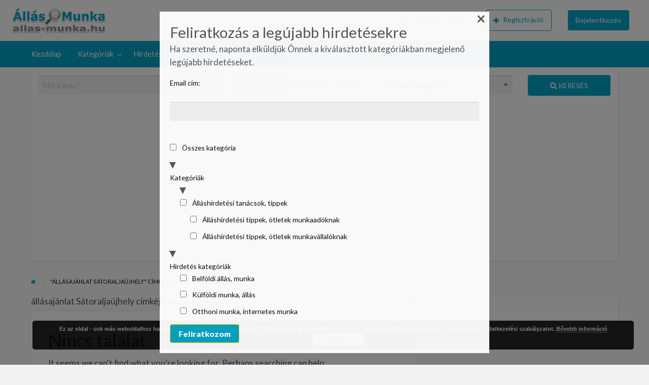

--- FILE ---
content_type: text/html; charset=UTF-8
request_url: https://allas-munka.hu/allas-munka-cimke/allasajanlat-satoraljaujhely/
body_size: 18417
content:
<!DOCTYPE html>
<html lang="hu" class="no-js">
	<head>
		<meta charset="UTF-8">
		<meta name="viewport" content="width=device-width, initial-scale=1">

		<link rel="profile" href="http://gmpg.org/xfn/11">
		<title>állásajánlat Sátoraljaújhely hirdetések - Állás, Munka Hirdetési oldal - allas-munka.hu - 1 old.</title>

		<meta name='robots' content='index, follow, max-image-preview:large, max-snippet:-1, max-video-preview:-1' />

	<!-- This site is optimized with the Yoast SEO plugin v26.3 - https://yoast.com/wordpress/plugins/seo/ -->
	<meta name="description" content="állásajánlat Sátoraljaújhely hirdetések 1.old.-állásajánlat Sátoraljaújhely apró, Hirdetésfeladás ingyen - Állás, Munka hirdetések - allas-munka.hu" />
	<link rel="canonical" href="https://allas-munka.hu/allas-munka-cimke/allasajanlat-satoraljaujhely/" />
	<meta property="og:locale" content="hu_HU" />
	<meta property="og:type" content="article" />
	<meta property="og:title" content="állásajánlat Sátoraljaújhely hirdetések - Állás, Munka Hirdetési oldal - allas-munka.hu - 1 old." />
	<meta property="og:description" content="állásajánlat Sátoraljaújhely hirdetések 1.old.-állásajánlat Sátoraljaújhely apró, Hirdetésfeladás ingyen - Állás, Munka hirdetések - allas-munka.hu" />
	<meta property="og:url" content="https://allas-munka.hu/allas-munka-cimke/allasajanlat-satoraljaujhely/" />
	<meta property="og:site_name" content="allas-munka.hu" />
	<!-- / Yoast SEO plugin. -->


<link rel='dns-prefetch' href='//fonts.googleapis.com' />
<link rel="alternate" type="application/rss+xml" title="allas-munka.hu &raquo; hírcsatorna" href="https://allas-munka.hu/feed/" />
<link rel="alternate" type="application/rss+xml" title="allas-munka.hu &raquo; hozzászólás hírcsatorna" href="https://allas-munka.hu/comments/feed/" />
<link rel="alternate" type="application/rss+xml" title="allas-munka.hu &raquo; állásajánlat Sátoraljaújhely Címke hírforrás" href="https://allas-munka.hu/allas-munka-cimke/allasajanlat-satoraljaujhely/feed/" />
<script type="text/javascript">
/* <![CDATA[ */
window._wpemojiSettings = {"baseUrl":"https:\/\/s.w.org\/images\/core\/emoji\/15.0.3\/72x72\/","ext":".png","svgUrl":"https:\/\/s.w.org\/images\/core\/emoji\/15.0.3\/svg\/","svgExt":".svg","source":{"concatemoji":"https:\/\/allas-munka.hu\/wp-includes\/js\/wp-emoji-release.min.js?ver=6.5.5"}};
/*! This file is auto-generated */
!function(i,n){var o,s,e;function c(e){try{var t={supportTests:e,timestamp:(new Date).valueOf()};sessionStorage.setItem(o,JSON.stringify(t))}catch(e){}}function p(e,t,n){e.clearRect(0,0,e.canvas.width,e.canvas.height),e.fillText(t,0,0);var t=new Uint32Array(e.getImageData(0,0,e.canvas.width,e.canvas.height).data),r=(e.clearRect(0,0,e.canvas.width,e.canvas.height),e.fillText(n,0,0),new Uint32Array(e.getImageData(0,0,e.canvas.width,e.canvas.height).data));return t.every(function(e,t){return e===r[t]})}function u(e,t,n){switch(t){case"flag":return n(e,"\ud83c\udff3\ufe0f\u200d\u26a7\ufe0f","\ud83c\udff3\ufe0f\u200b\u26a7\ufe0f")?!1:!n(e,"\ud83c\uddfa\ud83c\uddf3","\ud83c\uddfa\u200b\ud83c\uddf3")&&!n(e,"\ud83c\udff4\udb40\udc67\udb40\udc62\udb40\udc65\udb40\udc6e\udb40\udc67\udb40\udc7f","\ud83c\udff4\u200b\udb40\udc67\u200b\udb40\udc62\u200b\udb40\udc65\u200b\udb40\udc6e\u200b\udb40\udc67\u200b\udb40\udc7f");case"emoji":return!n(e,"\ud83d\udc26\u200d\u2b1b","\ud83d\udc26\u200b\u2b1b")}return!1}function f(e,t,n){var r="undefined"!=typeof WorkerGlobalScope&&self instanceof WorkerGlobalScope?new OffscreenCanvas(300,150):i.createElement("canvas"),a=r.getContext("2d",{willReadFrequently:!0}),o=(a.textBaseline="top",a.font="600 32px Arial",{});return e.forEach(function(e){o[e]=t(a,e,n)}),o}function t(e){var t=i.createElement("script");t.src=e,t.defer=!0,i.head.appendChild(t)}"undefined"!=typeof Promise&&(o="wpEmojiSettingsSupports",s=["flag","emoji"],n.supports={everything:!0,everythingExceptFlag:!0},e=new Promise(function(e){i.addEventListener("DOMContentLoaded",e,{once:!0})}),new Promise(function(t){var n=function(){try{var e=JSON.parse(sessionStorage.getItem(o));if("object"==typeof e&&"number"==typeof e.timestamp&&(new Date).valueOf()<e.timestamp+604800&&"object"==typeof e.supportTests)return e.supportTests}catch(e){}return null}();if(!n){if("undefined"!=typeof Worker&&"undefined"!=typeof OffscreenCanvas&&"undefined"!=typeof URL&&URL.createObjectURL&&"undefined"!=typeof Blob)try{var e="postMessage("+f.toString()+"("+[JSON.stringify(s),u.toString(),p.toString()].join(",")+"));",r=new Blob([e],{type:"text/javascript"}),a=new Worker(URL.createObjectURL(r),{name:"wpTestEmojiSupports"});return void(a.onmessage=function(e){c(n=e.data),a.terminate(),t(n)})}catch(e){}c(n=f(s,u,p))}t(n)}).then(function(e){for(var t in e)n.supports[t]=e[t],n.supports.everything=n.supports.everything&&n.supports[t],"flag"!==t&&(n.supports.everythingExceptFlag=n.supports.everythingExceptFlag&&n.supports[t]);n.supports.everythingExceptFlag=n.supports.everythingExceptFlag&&!n.supports.flag,n.DOMReady=!1,n.readyCallback=function(){n.DOMReady=!0}}).then(function(){return e}).then(function(){var e;n.supports.everything||(n.readyCallback(),(e=n.source||{}).concatemoji?t(e.concatemoji):e.wpemoji&&e.twemoji&&(t(e.twemoji),t(e.wpemoji)))}))}((window,document),window._wpemojiSettings);
/* ]]> */
</script>
<style type="text/css" id="custom-theme-colors" >
	
		/* ClassiPress Custom Color Scheme */
		.theme-custom a {
			color: #00a5c6;
		}
		.theme-custom a:hover, .theme-custom a:focus {
			color: #0090ad;
		}
		.theme-custom .button {
			background-color: #00a5c6;
			color: #FEFEFE;
		}
		.theme-custom .button:hover, .theme-custom .button:focus {
			background-color: #0090ad;
			color: #FEFEFE;
		}
		.theme-custom .button.primary {
			background-color: #00a5c6;
		}
		.theme-custom .button.primary:hover, .theme-custom .button.primary:focus {
			background-color: #0090ad;
			color: #FEFEFE;
		}
		.theme-custom .button.hollow {
			border-color: #00a5c6;
			color: #00a5c6;
			background-color: transparent;
		}
		.theme-custom .button.hollow:hover, .theme-custom .button.hollow:focus {
			background-color: #0090ad;
			border-color: #0090ad;
			color: #FEFEFE;
		}
		.theme-custom .button.hollow.primary {
			border-color: #00a5c6;
			color: #00a5c6;
		}
		.theme-custom .button.hollow.primary:hover, .theme-custom .button.hollow.primary:focus {
			border-color: #0090ad;
			color: #0090ad;
		}
		.theme-custom .button.disabled:hover, .theme-custom .button.disabled:focus {
			background-color: #00a5c6;
		}
		.theme-custom .button.disabled.primary:hover, .theme-custom .button.disabled.primary:focus {
			background-color: #00a5c6;
		}
		.theme-custom .accordion-title {
			color: #00a5c6;
		}
		.theme-custom .is-accordion-submenu-parent > a::after {
			border-color: #00a5c6 transparent transparent;
		}
		.theme-custom .badge {
			background: #00a5c6;
		}
		.theme-custom .breadcrumbs a {
			color: #00a5c6;
		}
		.theme-custom .button-group.primary .button {
			background-color: #00a5c6;
		}
		.theme-custom .button-group.primary .button:hover, .theme-custom .button-group.primary .button:focus {
			background-color: #0090ad;
			color: #FEFEFE;
		}
		.theme-custom .menu .active > a {
			background: #00a5c6;
		}
		.theme-custom .is-drilldown-submenu-parent > a::after {
			border-color: transparent transparent transparent #00a5c6;
		}
		.theme-custom .js-drilldown-back > a::before {
			border-color: transparent #00a5c6 transparent transparent;
		}
		.theme-custom .dropdown.menu > li.is-dropdown-submenu-parent > a::after {
			border-color: #00a5c6 transparent transparent;
		}
		.theme-custom .dropdown.menu.vertical > li.opens-left > a::after {
			border-color: transparent #00a5c6 transparent transparent;
		}
		.theme-custom .dropdown.menu.vertical > li.opens-right > a::after {
			border-color: transparent transparent transparent #00a5c6;
		}
		.theme-custom .dropdown.menu.medium-horizontal > li.is-dropdown-submenu-parent > a::after {
			border-color: #00a5c6 transparent transparent;
		}
		.theme-custom .dropdown.menu.medium-vertical > li.opens-left > a::after {
			border-color: transparent #00a5c6 transparent transparent;
		}
		.theme-custom .dropdown.menu.medium-vertical > li.opens-right > a::after {
			border-color: transparent transparent transparent #00a5c6;
		}
		.theme-custom .dropdown.menu.large-horizontal > li.is-dropdown-submenu-parent > a::after {
			border-color: #00a5c6 transparent transparent;
		}
		.theme-custom .dropdown.menu.large-vertical > li.opens-left > a::after {
			border-color: transparent #00a5c6 transparent transparent;
		}
		.theme-custom .dropdown.menu.large-vertical > li.opens-right > a::after {
			border-color: transparent transparent transparent #00a5c6;
		}
		.theme-custom .is-dropdown-submenu .is-dropdown-submenu-parent.opens-left > a::after {
			border-color: transparent #00a5c6 transparent transparent;
		}
		.theme-custom .is-dropdown-submenu .is-dropdown-submenu-parent.opens-right > a::after {
			border-color: transparent transparent transparent #00a5c6;
		}
		.theme-custom .pagination .current {
			background: #00a5c6;
		}
		.theme-custom .pagination .current a:hover, .theme-custom .pagination .current a:focus, .theme-custom .pagination .current a:active {
			color: inherit;
			background: #00a5c6;
		}
		.theme-custom .progress.primary .progress-meter {
			background-color: #00a5c6;
		}
		.theme-custom .progress-meter {
			background-color: #00a5c6;
		}
		.theme-custom .slider-handle {
			background-color: #00a5c6;
		}
		.theme-custom input:checked ~ .switch-paddle {
			background: #00a5c6;
		}
		.theme-custom .tabs.primary {
			border-bottom: 3px solid #00a5c6 !important;
		}
		.theme-custom .tabs.primary > .tabs-title > a[aria-selected='true'] {
			background: #00a5c6;
			color: #FEFEFE;
		}
		.theme-custom .tabs.primary > .tabs-title > a:hover, .theme-custom .tabs.primary > .tabs-title > a:focus {
			background: #0090ad;
			color: #FEFEFE;
		}
		.theme-custom .progress-indicator > li.is-complete {
			color: #00a5c6;
		}
		.theme-custom .progress-indicator > li.is-complete::before, .theme-custom .progress-indicator > li.is-complete::after {
			background: #00a5c6;
		}
		.theme-custom .progress-indicator > li.is-complete span {
			color: #00a5c6;
		}
		.theme-custom .progress-indicator > li.is-current {
			color: #2ddcff;
		}
		.theme-custom .progress-indicator > li.is-current::before {
			background: #2ddcff;
		}
		.theme-custom .progress-indicator > li.is-current span {
			color: #2ddcff;
		}
		.theme-custom #top-bar-secondary {
			background-color: #00a5c6;
		}
		.theme-custom #top-bar-secondary #menu-header > .menu-item > a {
			color: #FEFEFE;
		}
		.theme-custom #topcontrol {
			background: #00a5c6;
		}
		.theme-custom #topcontrol:hover {
			background: #0090ad;
		}
		.theme-custom .price-wrap .tag-head {
			background: #00a5c6;
		}
		.theme-custom .refine-categories-list-label::after {
			border-color: #00a5c6 transparent transparent;
		}
	</style>
		<link rel="preload" href="https://allas-munka.hu/wp-content/themes/classipress/theme-framework/lib/font-awesome/fonts/fontawesome-webfont.woff2?v=4.7.0" as="font" type="font/woff2" crossorigin="anonymous">
		<style id='addons-inline-css' type='text/css'>
/* ClassiPress 3 */
.ad_listing-elol-levo-hirdetes .post-block,
/* ClassiPress 4 */
.listing-item.ad_listing-elol-levo-hirdetes,
.ad_listing-elol-levo-hirdetes {
	background-color: #edfff8;
}
.featured-label.featured-label-ad_listing-elol-levo-hirdetes {
    position:initial;
    background: #f7a400;
    color: #FEFEFE;
    margin-right: 5px;
}
.listing-item.featured-ad_listing-keretes-hirdetes,
.featured-ad_listing-keretes-hirdetes {
	border: 3px #00a5c6 solid !important;
}
/* ClassiPress 3 */
.featured-ad_listing-kiemelt-hatterszin .post-block,
/* ClassiPress 4 */
.listing-item.featured-ad_listing-kiemelt-hatterszin,
.featured-ad_listing-kiemelt-hatterszin {
	background-color: #edfff8;
}
.featured-label.featured-label-ad_listing-surgos-szalag {
    position:initial;
    background: #ff0000;
    color: #FEFEFE;
    margin-right: 5px;
}
.featured-label.featured-label-ad_listing-tipp-szalag {
    position:initial;
    background: #ff6600;
    color: #FEFEFE;
    margin-right: 5px;
}
</style>
<style id='wp-emoji-styles-inline-css' type='text/css'>

	img.wp-smiley, img.emoji {
		display: inline !important;
		border: none !important;
		box-shadow: none !important;
		height: 1em !important;
		width: 1em !important;
		margin: 0 0.07em !important;
		vertical-align: -0.1em !important;
		background: none !important;
		padding: 0 !important;
	}
</style>
<link rel='stylesheet' id='wp-block-library-css' href='https://allas-munka.hu/wp-includes/css/dist/block-library/style.min.css?ver=6.5.5' type='text/css' media='all' />
<style id='classic-theme-styles-inline-css' type='text/css'>
/*! This file is auto-generated */
.wp-block-button__link{color:#fff;background-color:#32373c;border-radius:9999px;box-shadow:none;text-decoration:none;padding:calc(.667em + 2px) calc(1.333em + 2px);font-size:1.125em}.wp-block-file__button{background:#32373c;color:#fff;text-decoration:none}
</style>
<style id='global-styles-inline-css' type='text/css'>
body{--wp--preset--color--black: #000000;--wp--preset--color--cyan-bluish-gray: #abb8c3;--wp--preset--color--white: #ffffff;--wp--preset--color--pale-pink: #f78da7;--wp--preset--color--vivid-red: #cf2e2e;--wp--preset--color--luminous-vivid-orange: #ff6900;--wp--preset--color--luminous-vivid-amber: #fcb900;--wp--preset--color--light-green-cyan: #7bdcb5;--wp--preset--color--vivid-green-cyan: #00d084;--wp--preset--color--pale-cyan-blue: #8ed1fc;--wp--preset--color--vivid-cyan-blue: #0693e3;--wp--preset--color--vivid-purple: #9b51e0;--wp--preset--gradient--vivid-cyan-blue-to-vivid-purple: linear-gradient(135deg,rgba(6,147,227,1) 0%,rgb(155,81,224) 100%);--wp--preset--gradient--light-green-cyan-to-vivid-green-cyan: linear-gradient(135deg,rgb(122,220,180) 0%,rgb(0,208,130) 100%);--wp--preset--gradient--luminous-vivid-amber-to-luminous-vivid-orange: linear-gradient(135deg,rgba(252,185,0,1) 0%,rgba(255,105,0,1) 100%);--wp--preset--gradient--luminous-vivid-orange-to-vivid-red: linear-gradient(135deg,rgba(255,105,0,1) 0%,rgb(207,46,46) 100%);--wp--preset--gradient--very-light-gray-to-cyan-bluish-gray: linear-gradient(135deg,rgb(238,238,238) 0%,rgb(169,184,195) 100%);--wp--preset--gradient--cool-to-warm-spectrum: linear-gradient(135deg,rgb(74,234,220) 0%,rgb(151,120,209) 20%,rgb(207,42,186) 40%,rgb(238,44,130) 60%,rgb(251,105,98) 80%,rgb(254,248,76) 100%);--wp--preset--gradient--blush-light-purple: linear-gradient(135deg,rgb(255,206,236) 0%,rgb(152,150,240) 100%);--wp--preset--gradient--blush-bordeaux: linear-gradient(135deg,rgb(254,205,165) 0%,rgb(254,45,45) 50%,rgb(107,0,62) 100%);--wp--preset--gradient--luminous-dusk: linear-gradient(135deg,rgb(255,203,112) 0%,rgb(199,81,192) 50%,rgb(65,88,208) 100%);--wp--preset--gradient--pale-ocean: linear-gradient(135deg,rgb(255,245,203) 0%,rgb(182,227,212) 50%,rgb(51,167,181) 100%);--wp--preset--gradient--electric-grass: linear-gradient(135deg,rgb(202,248,128) 0%,rgb(113,206,126) 100%);--wp--preset--gradient--midnight: linear-gradient(135deg,rgb(2,3,129) 0%,rgb(40,116,252) 100%);--wp--preset--font-size--small: 13px;--wp--preset--font-size--medium: 20px;--wp--preset--font-size--large: 36px;--wp--preset--font-size--x-large: 42px;--wp--preset--spacing--20: 0.44rem;--wp--preset--spacing--30: 0.67rem;--wp--preset--spacing--40: 1rem;--wp--preset--spacing--50: 1.5rem;--wp--preset--spacing--60: 2.25rem;--wp--preset--spacing--70: 3.38rem;--wp--preset--spacing--80: 5.06rem;--wp--preset--shadow--natural: 6px 6px 9px rgba(0, 0, 0, 0.2);--wp--preset--shadow--deep: 12px 12px 50px rgba(0, 0, 0, 0.4);--wp--preset--shadow--sharp: 6px 6px 0px rgba(0, 0, 0, 0.2);--wp--preset--shadow--outlined: 6px 6px 0px -3px rgba(255, 255, 255, 1), 6px 6px rgba(0, 0, 0, 1);--wp--preset--shadow--crisp: 6px 6px 0px rgba(0, 0, 0, 1);}:where(.is-layout-flex){gap: 0.5em;}:where(.is-layout-grid){gap: 0.5em;}body .is-layout-flex{display: flex;}body .is-layout-flex{flex-wrap: wrap;align-items: center;}body .is-layout-flex > *{margin: 0;}body .is-layout-grid{display: grid;}body .is-layout-grid > *{margin: 0;}:where(.wp-block-columns.is-layout-flex){gap: 2em;}:where(.wp-block-columns.is-layout-grid){gap: 2em;}:where(.wp-block-post-template.is-layout-flex){gap: 1.25em;}:where(.wp-block-post-template.is-layout-grid){gap: 1.25em;}.has-black-color{color: var(--wp--preset--color--black) !important;}.has-cyan-bluish-gray-color{color: var(--wp--preset--color--cyan-bluish-gray) !important;}.has-white-color{color: var(--wp--preset--color--white) !important;}.has-pale-pink-color{color: var(--wp--preset--color--pale-pink) !important;}.has-vivid-red-color{color: var(--wp--preset--color--vivid-red) !important;}.has-luminous-vivid-orange-color{color: var(--wp--preset--color--luminous-vivid-orange) !important;}.has-luminous-vivid-amber-color{color: var(--wp--preset--color--luminous-vivid-amber) !important;}.has-light-green-cyan-color{color: var(--wp--preset--color--light-green-cyan) !important;}.has-vivid-green-cyan-color{color: var(--wp--preset--color--vivid-green-cyan) !important;}.has-pale-cyan-blue-color{color: var(--wp--preset--color--pale-cyan-blue) !important;}.has-vivid-cyan-blue-color{color: var(--wp--preset--color--vivid-cyan-blue) !important;}.has-vivid-purple-color{color: var(--wp--preset--color--vivid-purple) !important;}.has-black-background-color{background-color: var(--wp--preset--color--black) !important;}.has-cyan-bluish-gray-background-color{background-color: var(--wp--preset--color--cyan-bluish-gray) !important;}.has-white-background-color{background-color: var(--wp--preset--color--white) !important;}.has-pale-pink-background-color{background-color: var(--wp--preset--color--pale-pink) !important;}.has-vivid-red-background-color{background-color: var(--wp--preset--color--vivid-red) !important;}.has-luminous-vivid-orange-background-color{background-color: var(--wp--preset--color--luminous-vivid-orange) !important;}.has-luminous-vivid-amber-background-color{background-color: var(--wp--preset--color--luminous-vivid-amber) !important;}.has-light-green-cyan-background-color{background-color: var(--wp--preset--color--light-green-cyan) !important;}.has-vivid-green-cyan-background-color{background-color: var(--wp--preset--color--vivid-green-cyan) !important;}.has-pale-cyan-blue-background-color{background-color: var(--wp--preset--color--pale-cyan-blue) !important;}.has-vivid-cyan-blue-background-color{background-color: var(--wp--preset--color--vivid-cyan-blue) !important;}.has-vivid-purple-background-color{background-color: var(--wp--preset--color--vivid-purple) !important;}.has-black-border-color{border-color: var(--wp--preset--color--black) !important;}.has-cyan-bluish-gray-border-color{border-color: var(--wp--preset--color--cyan-bluish-gray) !important;}.has-white-border-color{border-color: var(--wp--preset--color--white) !important;}.has-pale-pink-border-color{border-color: var(--wp--preset--color--pale-pink) !important;}.has-vivid-red-border-color{border-color: var(--wp--preset--color--vivid-red) !important;}.has-luminous-vivid-orange-border-color{border-color: var(--wp--preset--color--luminous-vivid-orange) !important;}.has-luminous-vivid-amber-border-color{border-color: var(--wp--preset--color--luminous-vivid-amber) !important;}.has-light-green-cyan-border-color{border-color: var(--wp--preset--color--light-green-cyan) !important;}.has-vivid-green-cyan-border-color{border-color: var(--wp--preset--color--vivid-green-cyan) !important;}.has-pale-cyan-blue-border-color{border-color: var(--wp--preset--color--pale-cyan-blue) !important;}.has-vivid-cyan-blue-border-color{border-color: var(--wp--preset--color--vivid-cyan-blue) !important;}.has-vivid-purple-border-color{border-color: var(--wp--preset--color--vivid-purple) !important;}.has-vivid-cyan-blue-to-vivid-purple-gradient-background{background: var(--wp--preset--gradient--vivid-cyan-blue-to-vivid-purple) !important;}.has-light-green-cyan-to-vivid-green-cyan-gradient-background{background: var(--wp--preset--gradient--light-green-cyan-to-vivid-green-cyan) !important;}.has-luminous-vivid-amber-to-luminous-vivid-orange-gradient-background{background: var(--wp--preset--gradient--luminous-vivid-amber-to-luminous-vivid-orange) !important;}.has-luminous-vivid-orange-to-vivid-red-gradient-background{background: var(--wp--preset--gradient--luminous-vivid-orange-to-vivid-red) !important;}.has-very-light-gray-to-cyan-bluish-gray-gradient-background{background: var(--wp--preset--gradient--very-light-gray-to-cyan-bluish-gray) !important;}.has-cool-to-warm-spectrum-gradient-background{background: var(--wp--preset--gradient--cool-to-warm-spectrum) !important;}.has-blush-light-purple-gradient-background{background: var(--wp--preset--gradient--blush-light-purple) !important;}.has-blush-bordeaux-gradient-background{background: var(--wp--preset--gradient--blush-bordeaux) !important;}.has-luminous-dusk-gradient-background{background: var(--wp--preset--gradient--luminous-dusk) !important;}.has-pale-ocean-gradient-background{background: var(--wp--preset--gradient--pale-ocean) !important;}.has-electric-grass-gradient-background{background: var(--wp--preset--gradient--electric-grass) !important;}.has-midnight-gradient-background{background: var(--wp--preset--gradient--midnight) !important;}.has-small-font-size{font-size: var(--wp--preset--font-size--small) !important;}.has-medium-font-size{font-size: var(--wp--preset--font-size--medium) !important;}.has-large-font-size{font-size: var(--wp--preset--font-size--large) !important;}.has-x-large-font-size{font-size: var(--wp--preset--font-size--x-large) !important;}
.wp-block-navigation a:where(:not(.wp-element-button)){color: inherit;}
:where(.wp-block-post-template.is-layout-flex){gap: 1.25em;}:where(.wp-block-post-template.is-layout-grid){gap: 1.25em;}
:where(.wp-block-columns.is-layout-flex){gap: 2em;}:where(.wp-block-columns.is-layout-grid){gap: 2em;}
.wp-block-pullquote{font-size: 1.5em;line-height: 1.6;}
</style>
<link rel='stylesheet' id='contact-form-7-css' href='https://allas-munka.hu/wp-content/plugins/contact-form-7/includes/css/styles.css?ver=6.1.3' type='text/css' media='all' />
<link rel='stylesheet' id='stc-tax-style-css' href='https://allas-munka.hu/wp-content/plugins/subscribe-to-category//css/stc-tax-style.css?ver=2.7.4' type='text/css' media='all' />
<link rel='stylesheet' id='wppopups-base-css' href='https://allas-munka.hu/wp-content/plugins/wp-popups-lite/src/assets/css/wppopups-base.css?ver=2.2.0.3' type='text/css' media='all' />
<link rel='stylesheet' id='foundation-css' href='https://allas-munka.hu/wp-content/themes/classipress/assets/css/foundation.min.css?ver=6.2.4' type='text/css' media='all' />
<link rel='stylesheet' id='slick-css' href='https://allas-munka.hu/wp-content/themes/classipress/assets/js/lib/slick/slick.min.css?ver=1.6.0' type='text/css' media='all' />
<link rel='stylesheet' id='slick-theme-css' href='https://allas-munka.hu/wp-content/themes/classipress/assets/js/lib/slick/slick-theme.min.css?ver=1.6.0' type='text/css' media='all' />
<link rel='stylesheet' id='font-awesome-css' href='https://allas-munka.hu/wp-content/themes/classipress/theme-framework/lib/font-awesome/css/font-awesome.min.css?ver=4.7.0' type='text/css' media='all' />
<link rel='stylesheet' id='google-fonts-css' href='//fonts.googleapis.com/css?family=Roboto%3A400%2C500%7CSanchez%7CLato%3A400%2C900&#038;ver=6.5.5' type='text/css' media='all' />
<link rel='stylesheet' id='at-main-css' href='https://allas-munka.hu/wp-content/themes/classipress/assets/css/style.min.css?ver=4.2.7' type='text/css' media='all' />
<style id='at-main-inline-css' type='text/css'>

		/* ClassiPress Header Background Color */
		.header #top-bar-primary {
			background-color: #FFFFFF;
		}
		.header #top-bar-primary {
			border-bottom: 1px solid #f2f2f2;
		}
	

		/* ClassiPress Primary Header Text Color */
		#top-bar-primary {
			color: #8A8A8A;
		}
	

		/* ClassiPress Footer Background Color */
		#footer {
			background-color: #00a5c6;
		}
	

		/* ClassiPress Fonts */
		
			html {
				font-size: 0.99rem;
			}
		
	

		/* Header Site Title */
		.header .site-title {
			clip: rect(1px, 1px, 1px, 1px);
			position: absolute;
		}
	

		/* Header Site Tagline */
		.header .site-description {
			clip: rect(1px, 1px, 1px, 1px);
			position: absolute;
		}
	
</style>
<link rel='stylesheet' id='ml-css-css' href='https://allas-munka.hu/wp-content/plugins/dynamic-multi-level-fields/style.css?ver=6.5.5' type='text/css' media='all' />
<link rel='stylesheet' id='acf_loop_style-css' href='https://allas-munka.hu/wp-content/plugins/advanced-custom-fields-for-ClassiPress/css/acf-loop.css?ver=6.5.5' type='text/css' media='all' />
<script type="text/javascript" id="jquery-core-js-extra">
/* <![CDATA[ */
var AppThemes = {"ajaxurl":"\/wp-admin\/admin-ajax.php","current_url":"https:\/\/allas-munka.hu\/allas-munka-cimke\/allasajanlat-satoraljaujhely\/"};
/* ]]> */
</script>
<script type="text/javascript" src="https://allas-munka.hu/wp-includes/js/jquery/jquery.min.js?ver=3.7.1" id="jquery-core-js"></script>
<script type="text/javascript" id="jquery-core-js-after">
/* <![CDATA[ */
document.addEventListener("DOMContentLoaded",function(){document.querySelectorAll("img").forEach(function(img){img.loading="lazy";});});
/* ]]> */
</script>
<script type="text/javascript" src="https://allas-munka.hu/wp-includes/js/jquery/jquery-migrate.min.js?ver=3.4.1" id="jquery-migrate-js"></script>
<script type="text/javascript" id="jquery-js-after">
/* <![CDATA[ */
var AppThemes = {"ajaxurl":"\/wp-admin\/admin-ajax.php","current_url":"https:\/\/allas-munka.hu\/allas-munka-cimke\/allasajanlat-satoraljaujhely\/"};
/* ]]> */
</script>
<script type="text/javascript" id="ml-ajax-script-js-extra">
/* <![CDATA[ */
var ml_ajax_object = {"ajax_url":"https:\/\/allas-munka.hu\/wp-admin\/admin-ajax.php"};
/* ]]> */
</script>
<script type="text/javascript" src="https://allas-munka.hu/wp-content/plugins/dynamic-multi-level-fields/js/scripts.js?ver=6.5.5" id="ml-ajax-script-js"></script>
<link rel="https://api.w.org/" href="https://allas-munka.hu/wp-json/" /><link rel="alternate" type="application/json" href="https://allas-munka.hu/wp-json/wp/v2/ad_tag/34705" /><link rel="EditURI" type="application/rsd+xml" title="RSD" href="https://allas-munka.hu/xmlrpc.php?rsd" />
		<style>
		.bannergaloreclassipressadv{margin:3px auto!important;max-width:100%!important;overflow: hidden;}
		.bannergaloreclassipressadv a,.bannergaloreclassipressadv img{max-width:100%!important;}
		.bannergaloreclassipressadv img{margin:0 !important;padding:0 !important;}
		.after_header.adv.home {display: inline-block;margin: 0 0 30px;padding: 0 !important;text-align: center;width: 100%;}
		#bagaloresliders_left_extra{ float:left;position:relative;top: 20px;left: 10px;}
		#bagaloresliders_left_extra .advcontent{position: absolute;}
		#bagaloresliders_right_extra{float: right;position: relative;right: 0;top: 20px;}
		#bagaloresliders_right_extra .advcontent{position: absolute;}
		</style>
		<!-- Global site tag (gtag.js) - Google Analytics -->
<script async src="https://www.googletagmanager.com/gtag/js?id=G-FEN1WDQESF"></script>
<script>
  window.dataLayer = window.dataLayer || [];
  function gtag(){dataLayer.push(arguments);}
  gtag('js', new Date());

  gtag('config', 'G-FEN1WDQESF');
</script>

<!-- Global site tag (gtag.js) - Google Ads -->
<script async src="https://www.googletagmanager.com/gtag/js?id=AW-1002264852"></script>
<script>
  window.dataLayer = window.dataLayer || [];
  function gtag(){dataLayer.push(arguments);}
  gtag('js', new Date());

  gtag('config', 'AW-1002264852');
</script>

<!-- Google tag (gtag.js) -->
<script async src="https://www.googletagmanager.com/gtag/js?id=GT-PZ6HKNM"></script>
<script>
  window.dataLayer = window.dataLayer || [];
  function gtag(){dataLayer.push(arguments);}
  gtag('js', new Date());

  gtag('config', 'GT-PZ6HKNM');
</script>
	<meta name="generator" content="ClassiPress 4.2.7" />
<link rel="alternate" type="application/rss+xml" title="RSS 2.0" href="https://allas-munka.hu/feed/?post_type=ad_listing">
<meta property="og:type" content="website" />
<meta property="og:locale" content="hu_HU" />
<meta property="og:site_name" content="allas-munka.hu" />
<meta property="og:image" content="https://allas-munka.hu/wp-content/themes/classipress/assets/images/admin/cp_logo_black.png" />
<meta property="og:url" content="https://allas-munka.hu/allas-munka-cimke/allasajanlat-satoraljaujhely/" />
<meta property="og:title" content="állásajánlat Sátoraljaújhely" />
<style type="text/css" id="custom-background-css">
#content.off-canvas-content { background-color: #fcfcfc; }
</style>
	<style type="text/css" id="spu-css-642611" class="spu-css">		#spu-bg-642611 {
			background-color: rgba(0,0,0,0.5);
		}

		#spu-642611 .spu-close {
			font-size: 30px;
			color: #666;
			text-shadow: 0 1px 0 #000;
		}

		#spu-642611 .spu-close:hover {
			color: #000;
		}

		#spu-642611 {
			background-color: rgb(255, 255, 255);
			max-width: 650px;
			border-radius: 0px;
			
					height: auto;
					box-shadow:  0px 0px 0px 0px #ccc;
				}

		#spu-642611 .spu-container {
					padding: 20px;
			height: calc(100% - 0px);
		}
								</style>
		<link rel="icon" href="https://allas-munka.hu/wp-content/uploads/2020/03/cropped-allas-munka-honlapikon3-32x32.png" sizes="32x32" />
<link rel="icon" href="https://allas-munka.hu/wp-content/uploads/2020/03/cropped-allas-munka-honlapikon3-192x192.png" sizes="192x192" />
<link rel="apple-touch-icon" href="https://allas-munka.hu/wp-content/uploads/2020/03/cropped-allas-munka-honlapikon3-180x180.png" />
<meta name="msapplication-TileImage" content="https://allas-munka.hu/wp-content/uploads/2020/03/cropped-allas-munka-honlapikon3-270x270.png" />
		<style type="text/css" id="wp-custom-css">
			.slick-prev:before, .slick-next:before {
    color: #00a5c6;
}

.listing-item .entry-header {
		margin-top: -5px;
		margin-bottom: 8px;
}

.listing-item .entry-title {
    margin-bottom: 5px;
		font-size: 16px;
}

.listing-item .entry-header .listing-meta {
    margin-bottom: 5px;
		font-size: 10px;
}

.listing-item .entry-content {
		font-size: 14px;
		color: #666666;
    max-height: 58px;
    overflow: hidden;
		margin-bottom: 17px;
}

.listing-item .entry-footer span:first-child, .listing-item .entry-header .listing-meta span:first-child {
    padding: 2px;
	font-size: 10px;
}

.listing-item .entry-header .listing-meta span {
    padding: 2px;
}

.btn {
  margin-top: 4px;
	color: #ffffff;
  background: #00a5c6;
  border: 1px solid #FFD700;
}		</style>
			</head>

	<body class="archive tax-ad_tag term-allasajanlat-satoraljaujhely term-34705 custom-background wp-custom-logo sticky-header shrink_sticky_top_bar theme-custom">

		
		<div class="off-canvas-wrapper">

			<div class="off-canvas-wrapper-inner" data-off-canvas-wrapper>

				<!-- off-canvas left menu -->
<div class="off-canvas dark position-left" id="offCanvasLeft" data-off-canvas data-position="left">

	<!-- Close button -->
	<button class="close-button" aria-label="Close menu" type="button" data-close>
		<span aria-hidden="true">&times;</span>
	</button>

	<ul class="mobile-ofc vertical menu">
		<li class="title">allas-munka.hu</li>
	</ul>

	<!-- Menu -->
		
	<!-- Menu -->
		<div class="reveal" id="multiLevelModal" data-reveal>
			
	<div id="ml_popup">

		<div class="clr"></div>
		<form method="get" action="https://allas-munka.hu/" class="form_contact" id="ml_popup_form" name="ml_popup_form">
						<h3 class="widget-title">Kérjük, válasszon!</h3>
			<p>Select your area or click on all countries to browse ads from everywhere.</p>
			
		<div class="form-field">	

			<label for="set_cp_state">
				
				Megye				
			</label>

				<select name="set_cp_state" id="set_cp_state" class="multi dropdownlist">

					<option id="level_1_v_0" value="">-- Minden megye --</option><option id="level_1_v_262" value="Magyarországon bárhol">Magyarországon bárhol</option><option id="level_1_v_242" value="Budapest">Budapest</option><option id="level_1_v_243" value="Bács-Kiskun megye">Bács-Kiskun megye</option><option id="level_1_v_244" value="Baranya megye">Baranya megye</option><option id="level_1_v_245" value="Békés megye">Békés megye</option><option id="level_1_v_246" value="Borsod-Abaúj-Zemplén megye">Borsod-Abaúj-Zemplén megye</option><option id="level_1_v_247" value="Csongrád-Csanád megye">Csongrád-Csanád megye</option><option id="level_1_v_248" value="Fejér megye">Fejér megye</option><option id="level_1_v_249" value="Győr-Moson-Sopron megye">Győr-Moson-Sopron megye</option><option id="level_1_v_250" value="Hajdú-Bihar megye">Hajdú-Bihar megye</option><option id="level_1_v_251" value="Heves megye">Heves megye</option><option id="level_1_v_252" value="Jász-Nagykun-Szolnok megye">Jász-Nagykun-Szolnok megye</option><option id="level_1_v_253" value="Komárom-Esztergom megye">Komárom-Esztergom megye</option><option id="level_1_v_254" value="Nógrád megye">Nógrád megye</option><option id="level_1_v_255" value="Pest megye">Pest megye</option><option id="level_1_v_256" value="Somogy megye">Somogy megye</option><option id="level_1_v_257" value="Szabolcs-Szatmár-Bereg megye">Szabolcs-Szatmár-Bereg megye</option><option id="level_1_v_258" value="Tolna megye">Tolna megye</option><option id="level_1_v_259" value="Vas megye">Vas megye</option><option id="level_1_v_260" value="Veszprém megye">Veszprém megye</option><option id="level_1_v_261" value="Zala megye">Zala megye</option>
				</select>
				<span class="ml_options_loading"><img src="https://allas-munka.hu/wp-content/plugins/dynamic-multi-level-fields/loading.gif" /></span>
			
			
		</div>
			
		<div class="form-field">	

			<label for="set_cp_city">
				
				Település neve				
			</label>

				<select name="set_cp_city" id="set_cp_city" class="multi dropdownlist">

					<option value="">-- Válasszon egy megyét először! --</option>
				</select>
				<span class="ml_options_loading"><img src="https://allas-munka.hu/wp-content/plugins/dynamic-multi-level-fields/loading.gif" /></span>
			
			
		</div>
				<input type="submit" value="Go" name="submit" class="button expanded" />
			<input style="display:none;" id="ml_popup_form_reset" type="reset" value="Reset" name="submit" class="btn_orange" />
			<div class="clr"></div>
		
		</form>
	</div>
	
	
		<button class="close-button" data-close aria-label="Close modal window" type="button">
			<span aria-hidden="true">&times;</span>
		</button>
	</div>
		<div class="mobile-hr"></div><ul id="menu-header" class="menu medium-horizontal vertical" data-responsive-menu="accordion medium-dropdown" data-close-on-click-inside="false"><li id="menu-item-203" class="menu-item menu-item-type-custom menu-item-object-custom menu-item-home menu-item-203"><a href="https://allas-munka.hu/">Kezdőlap</a></li>
<li id="menu-item-263" class="menu-item menu-item-type-post_type menu-item-object-page menu-item-263"><a title="Hirdetési kategóriák" href="https://allas-munka.hu/kategoriak/">Kategóriák</a><ul class="menu listing-cats listing-cats-dropdown"><div class="cat-column row collapse small-up-1 medium-up-2 large-up-3"><div class="parent-cat-wrap column column-block"><div class="parent-cat cat-item-22"><a class="cat-item-link" href="https://allas-munka.hu/allas-munka-kategoria/allas-munka-belfold/"><span class="cat-item-name">Belföldi állás, munka</span></a></div><!-- .parent-cat -->
</div><!-- .parent-cat-wrap -->
<div class="parent-cat-wrap column column-block"><div class="parent-cat cat-item-43"><a class="cat-item-link" href="https://allas-munka.hu/allas-munka-kategoria/kulfoldi-munka-allas/"><span class="cat-item-name">Külföldi munka, állás</span></a></div><!-- .parent-cat -->
</div><!-- .parent-cat-wrap -->
<div class="parent-cat-wrap column column-block"><div class="parent-cat cat-item-2055"><a class="cat-item-link" href="https://allas-munka.hu/allas-munka-kategoria/otthoni-munka-internetes-munka/"><span class="cat-item-name">Otthoni munka, internetes munka</span></a></div><!-- .parent-cat -->
</div><!-- .parent-cat-wrap -->
</div></ul></li>
<li id="menu-item-275" class="menu-item menu-item-type-post_type menu-item-object-page menu-item-275"><a title="Itt tudja módosítani, szerkeszteni, inaktiválni, törölni hirdetéseit, egyéb adatait." href="https://allas-munka.hu/hirdeteskezelo/">Hirdetéskezelő</a></li>
<li id="menu-item-516867" class="menu-item menu-item-type-post_type menu-item-object-page menu-item-516867"><a href="https://allas-munka.hu/kulon-szolgaltatasok/">Külön szolgáltatások</a></li>
<li id="menu-item-171928" class="menu-item menu-item-type-post_type menu-item-object-page menu-item-171928"><a title="Segítség az oldalunk használatához" href="https://allas-munka.hu/segitseg/">Segítség</a></li>
<li id="menu-item-677776" class="menu-item menu-item-type-taxonomy menu-item-object-category menu-item-677776"><a href="https://allas-munka.hu/category/allashirdetesi-tanacsok-tippek/">Álláshirdetési tanácsok, tippek</a></li>
	
	
	</ul>
</div>

<!-- off-canvas right menu -->
<div class="off-canvas dark position-right" id="offCanvasRight" data-off-canvas data-position="right">

	<!-- Close button -->
	<button class="close-button" aria-label="Close menu" type="button" data-close>
		<span aria-hidden="true">&times;</span>
	</button>

	<ul class="mobile-ofc vertical menu">
		<li class="title">allas-munka.hu</li>
	</ul>

	<!-- Menu -->
		
	<!-- Menu -->
		<div class="mobile-hr"></div><div class="top-bar-right"><ul id="menu-top-bar" class="menu medium-horizontal vertical" data-responsive-menu="accordion medium-dropdown" data-close-on-click-inside="false"><li id="menu-item-596572" class="menu-item menu-item-type-post_type menu-item-object-page menu-item-596572"><a href="https://allas-munka.hu/hirdetes-feladasa/"><i class="fa fa-plus"></i> Hirdetés feladása</a></li>
<li id="menu-item-613979" class="menu-item menu-item-type-custom menu-item-object-custom menu-item-has-children menu-item-613979">
<ul class="vertical menu">
	<li id="menu-item-613980" class="menu-item menu-item-type-post_type menu-item-object-page menu-item-613980"><a href="https://allas-munka.hu/hirdeteskezelo/"><i class="fa fa-list" aria-hidden="true"></i> Hirdetések</a></li>
	<li id="menu-item-613981" class="menu-item menu-item-type-post_type menu-item-object-page menu-item-613981"><a href="https://allas-munka.hu/adatlap/"><i class="fa fa-user" aria-hidden="true"></i> Adatlap</a></li>
	<li id="menu-item-613982" class="menu-item menu-item-type-custom menu-item-object-custom menu-item-613982"></li>
	<li id="menu-item-613983" class="menu-item menu-item-type-custom menu-item-object-custom menu-item-613983"></li>
</ul>
</li>
<li id="menu-item-613984" class="menu-item menu-item-type-custom menu-item-object-custom menu-item-613984"><a href="https://allas-munka.hu/regisztracio/"><button class="button hollow"><i class="fa fa-plus"></i>Regisztráció</button></a></li>
<li id="menu-item-613985" class="menu-item menu-item-type-custom menu-item-object-custom menu-item-613985"><a href="https://allas-munka.hu/bejelentkezes/"><button class="button">Bejelentkezés</button></a></li>
</ul></div>
</div>

				<div id="content" class="off-canvas-content" data-off-canvas-content>

					
										
<header class="header" role="banner">

	
<div class="custom-header">

		<div class="custom-header-media">

			
		</div>

</div><!-- .custom-header -->

	<div id="first-top-bar" class="top-bar" role="navigation">

	<div class="row column expanded">

		
		
	</div><!-- .row -->

</div><!-- .top-bar -->

	<div id="top-bar-primary" class="top-bar" role="navigation">

	<div class="row column expanded">

		<div class="primary-header-wrap">

			<div class="site-branding">

				<a href="https://allas-munka.hu/" class="custom-logo-link" rel="home"><img width="300" height="80" src="https://allas-munka.hu/wp-content/uploads/2020/03/cropped-allas-munka-logo6.png" class="custom-logo" alt="allas-munka.hu" decoding="async" srcset="https://allas-munka.hu/wp-content/uploads/2020/03/cropped-allas-munka-logo6.png 300w, https://allas-munka.hu/wp-content/uploads/2020/03/cropped-allas-munka-logo6-200x53.png 200w, https://allas-munka.hu/wp-content/uploads/2020/03/cropped-allas-munka-logo6-50x13.png 50w" sizes="(max-width: 300px) 100vw, 300px" /></a>
					<span class="h1 site-title">
						<a href="https://allas-munka.hu/" title="allas-munka.hu" rel="home">
							allas-munka.hu						</a>
					</span>

				
				<p class="site-description">Állás, Munka hirdetések</p>

			</div><!-- .site-branding -->

			<div class="top-bar-left">

				
				<aside id="cp_468_ads-1" class="widget-header widget_cp_468_ads">
</aside>
			</div>

			<nav class="top-bar-right"><ul id="menu-top-bar" class="menu medium-horizontal vertical" data-responsive-menu="accordion medium-dropdown" data-close-on-click-inside="false"><li class="menu-item menu-item-type-post_type menu-item-object-page menu-item-596572"><a href="https://allas-munka.hu/hirdetes-feladasa/"><i class="fa fa-plus"></i> Hirdetés feladása</a></li>
<li class="menu-item menu-item-type-custom menu-item-object-custom menu-item-has-children menu-item-613979">
<ul class="vertical menu">
	<li class="menu-item menu-item-type-post_type menu-item-object-page menu-item-613980"><a href="https://allas-munka.hu/hirdeteskezelo/"><i class="fa fa-list" aria-hidden="true"></i> Hirdetések</a></li>
	<li class="menu-item menu-item-type-post_type menu-item-object-page menu-item-613981"><a href="https://allas-munka.hu/adatlap/"><i class="fa fa-user" aria-hidden="true"></i> Adatlap</a></li>
	<li class="menu-item menu-item-type-custom menu-item-object-custom menu-item-613982"></li>
	<li class="menu-item menu-item-type-custom menu-item-object-custom menu-item-613983"></li>
</ul>
</li>
<li class="menu-item menu-item-type-custom menu-item-object-custom menu-item-613984"><a href="https://allas-munka.hu/regisztracio/"><button class="button hollow"><i class="fa fa-plus"></i>Regisztráció</button></a></li>
<li class="menu-item menu-item-type-custom menu-item-object-custom menu-item-613985"><a href="https://allas-munka.hu/bejelentkezes/"><button class="button">Bejelentkezés</button></a></li>
</ul></nav>
		</div><!-- .primary-header-wrap -->

	</div><!-- .row -->

</div><!-- .top-bar -->

	<nav id="top-bar-secondary" class="top-bar" role="navigation">

	<div class="row">

			<div class="reveal" id="multiLevelModal" data-reveal>
			
	<div id="ml_popup">

		<div class="clr"></div>
		<form method="get" action="https://allas-munka.hu/" class="form_contact" id="ml_popup_form" name="ml_popup_form">
						<h3 class="widget-title">Kérjük, válasszon!</h3>
			<p>Select your area or click on all countries to browse ads from everywhere.</p>
			
		<div class="form-field">	

			<label for="set_cp_state">
				
				Megye				
			</label>

				<select name="set_cp_state" id="set_cp_state" class="multi dropdownlist">

					<option id="level_1_v_0" value="">-- Minden megye --</option><option id="level_1_v_262" value="Magyarországon bárhol">Magyarországon bárhol</option><option id="level_1_v_242" value="Budapest">Budapest</option><option id="level_1_v_243" value="Bács-Kiskun megye">Bács-Kiskun megye</option><option id="level_1_v_244" value="Baranya megye">Baranya megye</option><option id="level_1_v_245" value="Békés megye">Békés megye</option><option id="level_1_v_246" value="Borsod-Abaúj-Zemplén megye">Borsod-Abaúj-Zemplén megye</option><option id="level_1_v_247" value="Csongrád-Csanád megye">Csongrád-Csanád megye</option><option id="level_1_v_248" value="Fejér megye">Fejér megye</option><option id="level_1_v_249" value="Győr-Moson-Sopron megye">Győr-Moson-Sopron megye</option><option id="level_1_v_250" value="Hajdú-Bihar megye">Hajdú-Bihar megye</option><option id="level_1_v_251" value="Heves megye">Heves megye</option><option id="level_1_v_252" value="Jász-Nagykun-Szolnok megye">Jász-Nagykun-Szolnok megye</option><option id="level_1_v_253" value="Komárom-Esztergom megye">Komárom-Esztergom megye</option><option id="level_1_v_254" value="Nógrád megye">Nógrád megye</option><option id="level_1_v_255" value="Pest megye">Pest megye</option><option id="level_1_v_256" value="Somogy megye">Somogy megye</option><option id="level_1_v_257" value="Szabolcs-Szatmár-Bereg megye">Szabolcs-Szatmár-Bereg megye</option><option id="level_1_v_258" value="Tolna megye">Tolna megye</option><option id="level_1_v_259" value="Vas megye">Vas megye</option><option id="level_1_v_260" value="Veszprém megye">Veszprém megye</option><option id="level_1_v_261" value="Zala megye">Zala megye</option>
				</select>
				<span class="ml_options_loading"><img src="https://allas-munka.hu/wp-content/plugins/dynamic-multi-level-fields/loading.gif" /></span>
			
			
		</div>
			
		<div class="form-field">	

			<label for="set_cp_city">
				
				Település neve				
			</label>

				<select name="set_cp_city" id="set_cp_city" class="multi dropdownlist">

					<option value="">-- Válasszon egy megyét először! --</option>
				</select>
				<span class="ml_options_loading"><img src="https://allas-munka.hu/wp-content/plugins/dynamic-multi-level-fields/loading.gif" /></span>
			
			
		</div>
				<input type="submit" value="Go" name="submit" class="button expanded" />
			<input style="display:none;" id="ml_popup_form_reset" type="reset" value="Reset" name="submit" class="btn_orange" />
			<div class="clr"></div>
		
		</form>
	</div>
	
	
		<button class="close-button" data-close aria-label="Close modal window" type="button">
			<span aria-hidden="true">&times;</span>
		</button>
	</div>
	<ul id="menu-header" class="menu medium-horizontal vertical" data-responsive-menu="accordion medium-dropdown" data-close-on-click-inside="false"><li class="menu-item menu-item-type-custom menu-item-object-custom menu-item-home menu-item-203"><a href="https://allas-munka.hu/">Kezdőlap</a></li>
<li class="menu-item menu-item-type-post_type menu-item-object-page menu-item-263"><a title="Hirdetési kategóriák" href="https://allas-munka.hu/kategoriak/">Kategóriák</a><ul class="menu listing-cats listing-cats-dropdown"><div class="cat-column row collapse small-up-1 medium-up-2 large-up-3"><div class="parent-cat-wrap column column-block"><div class="parent-cat cat-item-22"><a class="cat-item-link" href="https://allas-munka.hu/allas-munka-kategoria/allas-munka-belfold/"><span class="cat-item-name">Belföldi állás, munka</span></a></div><!-- .parent-cat -->
</div><!-- .parent-cat-wrap -->
<div class="parent-cat-wrap column column-block"><div class="parent-cat cat-item-43"><a class="cat-item-link" href="https://allas-munka.hu/allas-munka-kategoria/kulfoldi-munka-allas/"><span class="cat-item-name">Külföldi munka, állás</span></a></div><!-- .parent-cat -->
</div><!-- .parent-cat-wrap -->
<div class="parent-cat-wrap column column-block"><div class="parent-cat cat-item-2055"><a class="cat-item-link" href="https://allas-munka.hu/allas-munka-kategoria/otthoni-munka-internetes-munka/"><span class="cat-item-name">Otthoni munka, internetes munka</span></a></div><!-- .parent-cat -->
</div><!-- .parent-cat-wrap -->
</div></ul></li>
<li class="menu-item menu-item-type-post_type menu-item-object-page menu-item-275"><a title="Itt tudja módosítani, szerkeszteni, inaktiválni, törölni hirdetéseit, egyéb adatait." href="https://allas-munka.hu/hirdeteskezelo/">Hirdetéskezelő</a></li>
<li class="menu-item menu-item-type-post_type menu-item-object-page menu-item-516867"><a href="https://allas-munka.hu/kulon-szolgaltatasok/">Külön szolgáltatások</a></li>
<li class="menu-item menu-item-type-post_type menu-item-object-page menu-item-171928"><a title="Segítség az oldalunk használatához" href="https://allas-munka.hu/segitseg/">Segítség</a></li>
<li class="menu-item menu-item-type-taxonomy menu-item-object-category menu-item-677776"><a href="https://allas-munka.hu/category/allashirdetesi-tanacsok-tippek/">Álláshirdetési tanácsok, tippek</a></li>
	
	
	</ul>
	</div><!-- .row -->

</nav><!-- .top-bar -->

	<!-- off-canvas title bar -->
<div class="title-bar" data-responsive-toggle="wide-menu" data-hide-for="medium">

	<div class="title-bar-left">
		<button class="menu-icon" type="button" data-open="offCanvasLeft"></button>
		<span class="title-bar-title">
			<a href="https://allas-munka.hu/" title="allas-munka.hu" rel="home">
				allas-munka.hu			</a>
		</span>
	</div>

	<div class="title-bar-right">
		<button class="menu-icon" type="button" data-open="offCanvasRight"></button>
	</div>

</div>

</header> <!-- .header -->
					
					
<section id="searchbar" class="row column">
	<div class="column content-wrap">
		<form method="get" class="search-form" action="https://allas-munka.hu/allas-munka-hirdetes/" role="search">

	<div class="row">

		<div class="search-keywords-wrap medium-4 columns">
			<input name="s" type="search" id="search_keywords" class="search_keywords" value="" placeholder="Mit keres?" />
		</div>

		
			<div class="search-location-wrap medium-3 columns">
				<input type="text" value="" name="location" id="search_location" class="search_location app-address-field" placeholder="Ország, vagy Megye, vagy Település" autocomplete="off">
			</div><!-- .search-location-wrap -->

		
		<div class="search-category-wrap medium-3 columns">
			<select  name='scat' id='scat' class='searchbar' tabindex="2">
	<option value='0' selected='selected'>Összes kategória</option>
	<option class="level-0" value="22">Belföldi állás, munka</option>
	<option class="level-0" value="43">Külföldi munka, állás</option>
	<option class="level-0" value="2055">Otthoni munka, internetes munka</option>
</select>
		</div>

		<div class="search-button-wrap medium-2 columns">
			<button type="submit" class="button expanded">
				<i class="fa fa-search" aria-hidden="true"></i>
				Keresés			</button>
		</div>
		
		<input type="hidden" name="lat" value="0">
		<input type="hidden" name="lng" value="0">
		<input type="hidden" name="radius" value="50">
		<input type="hidden" name="st" value="ad_listing">

	</div> <!-- .row -->

</form>
		<div style="full-width; background: #ffffff; padding: 15px; ">    
			<script async src="https://pagead2.googlesyndication.com/pagead/js/adsbygoogle.js?client=ca-pub-5385680653273596"
     crossorigin="anonymous"></script>
<!-- ÁM fejléc -->
<ins class="adsbygoogle"
     style="display:block"
     data-ad-client="ca-pub-5385680653273596"
     data-ad-slot="4664936455"
     data-ad-format="auto"
     data-full-width-responsive="true"></ins>
<script>
     (adsbygoogle = window.adsbygoogle || []).push({});
</script>
		</div
	</div>
</section>

<div id="primary" class="content-area row">

	<div class="columns">

		

<div id="breadcrumb" class="row columns">

	<nav role="navigation" aria-label="Breadcrumbs" class="breadcrumb-trail" itemprop="breadcrumb"><ul class="trail-items breadcrumbs" itemscope itemtype="https://schema.org/BreadcrumbList"><meta name="numberOfItems" content="2" /><meta name="itemListOrder" content="Ascending" /><li itemprop="itemListElement" itemscope itemtype="https://schema.org/ListItem" class="trail-item trail-begin"><a href="https://allas-munka.hu/" rel="home" itemprop="item"><span itemprop="name"><span aria-hidden="true" style="display: none;">Kezdőlap</span><i class="fa fa-home"></i></span></a><meta itemprop="position" content="1" /></li>
  <li itemprop="itemListElement" itemscope itemtype="https://schema.org/ListItem" class="trail-item trail-end"><span itemprop="name">"állásajánlat Sátoraljaújhely" címkével jelölt hirdetések</span><meta itemprop="position" content="2" /></li></ul></nav>
</div>


	</div>

	
	<main id="main" class="site-main m-large-8 columns" role="main">
		<section>

			
<header class="page-header row columns">
		<a class="fa-icon fa-rss rss-link-icon" href="https://allas-munka.hu/allas-munka-cimke/allasajanlat-satoraljaujhely/feed/" title="állásajánlat Sátoraljaújhely RSS hírforrás">
		<span class="screen-reader-text">RSS Feed for ad tag állásajánlat Sátoraljaújhely</span>
	</a>
	<h1 class="h4">
		állásajánlat Sátoraljaújhely címkéjű hirdetések (0)	</h1>
	</header><!-- .page-header -->


<section class="no-results not-found content-wrap">

	<div class="content-inner">

		<header class="page-header">
			<h1 class="page-title">Nincs találat</h1>
		</header><!-- .page-header -->

		<div class="page-content">
			
				<p>It seems we can&#039;t find what you&#039;re looking for. Perhaps searching can help.</p>

					</div><!-- .page-content -->

	</div> <!-- .content-inner -->

</section><!-- .no-results -->

		</section>
	</main>

	
<div id="sidebar" class="m-large-4 columns" role="complementary">
	
	
	<aside id="cp_facebook_like-7" class="widget widget-facebook">
		<div id="fb-root"></div>
		<script>(function(d, s, id) {
		  var js, fjs = d.getElementsByTagName(s)[0];
		  if (d.getElementById(id)) return;
		  js = d.createElement(s); js.id = id;
		  js.src = "//connect.facebook.net/hu_HU/sdk.js#xfbml=1&version=v2.3&appId=235643263204884";
		  fjs.parentNode.insertBefore(js, fjs);
		}(document, 'script', 'facebook-jssdk'));</script>

			<div class="fb-page" data-href="https://www.facebook.com/allas.munka.hirdetesek"  data-width = "340"   data-height = "130"   data-hide-cover = "false"   data-show-facepile = "false"   data-show-posts = "false"   data-hide-cta = "true"   data-small-header = "false"   data-adapt-container-width = "true"   >
			<div class="fb-xfbml-parse-ignore">
				<blockquote cite="https://www.facebook.com/allas.munka.hirdetesek">
					<a href="https://www.facebook.com/allas.munka.hirdetesek"></a>
				</blockquote>
			</div>
		</div>
	</aside><aside id="ad_tag_cloud-6" class="widget widget_tag_cloud"><h3 class="widget-title">Legnépszerűbb állás témák</h3><div><a href="https://allas-munka.hu/allas-munka-cimke/foallas-teljes-munkaidoben/" class="tag-cloud-link tag-link-10145 tag-link-position-1" style="font-size: 21.698924731183pt;" aria-label="főállás teljes munkaidőben (72 elem)">főállás teljes munkaidőben</a>
<a href="https://allas-munka.hu/allas-munka-cimke/hirdetes-ausztria/" class="tag-cloud-link tag-link-30135 tag-link-position-2" style="font-size: 10.408602150538pt;" aria-label="Hirdetés Ausztria (12 elem)">Hirdetés Ausztria</a>
<a href="https://allas-munka.hu/allas-munka-cimke/hirdetes-budapest/" class="tag-cloud-link tag-link-30118 tag-link-position-3" style="font-size: 17.634408602151pt;" aria-label="Hirdetés Budapest (38 elem)">Hirdetés Budapest</a>
<a href="https://allas-munka.hu/allas-munka-cimke/hirdetes-debrecen/" class="tag-cloud-link tag-link-30129 tag-link-position-4" style="font-size: 8.752688172043pt;" aria-label="Hirdetés Debrecen (9 elem)">Hirdetés Debrecen</a>
<a href="https://allas-munka.hu/allas-munka-cimke/hirdetes-hajdu-bihar-megye/" class="tag-cloud-link tag-link-30130 tag-link-position-5" style="font-size: 8.752688172043pt;" aria-label="Hirdetés Hajdú-Bihar megye (9 elem)">Hirdetés Hajdú-Bihar megye</a>
<a href="https://allas-munka.hu/allas-munka-cimke/hirdetes-hollandia/" class="tag-cloud-link tag-link-30189 tag-link-position-6" style="font-size: 9.3548387096774pt;" aria-label="Hirdetés Hollandia (10 elem)">Hirdetés Hollandia</a>
<a href="https://allas-munka.hu/allas-munka-cimke/hirdetes-nemetorszag/" class="tag-cloud-link tag-link-30113 tag-link-position-7" style="font-size: 19.89247311828pt;" aria-label="Hirdetés Németország (54 elem)">Hirdetés Németország</a>
<a href="https://allas-munka.hu/allas-munka-cimke/hirdetes-pest-megye/" class="tag-cloud-link tag-link-30131 tag-link-position-8" style="font-size: 11.010752688172pt;" aria-label="Hirdetés Pest megye (13 elem)">Hirdetés Pest megye</a>
<a href="https://allas-munka.hu/allas-munka-cimke/kulfoldi-munkaajanlat/" class="tag-cloud-link tag-link-28575 tag-link-position-9" style="font-size: 20.494623655914pt;" aria-label="külföldi munkaajánlat (59 elem)">külföldi munkaajánlat</a>
<a href="https://allas-munka.hu/allas-munka-cimke/kulfoldi-munkaajanlat-hollandia/" class="tag-cloud-link tag-link-28992 tag-link-position-10" style="font-size: 8pt;" aria-label="külföldi munkaajánlat Hollandia (8 elem)">külföldi munkaajánlat Hollandia</a>
<a href="https://allas-munka.hu/allas-munka-cimke/kulfoldi-munkaajanlat-nemetorszag/" class="tag-cloud-link tag-link-28576 tag-link-position-11" style="font-size: 18.387096774194pt;" aria-label="külföldi munkaajánlat Németország (43 elem)">külföldi munkaajánlat Németország</a>
<a href="https://allas-munka.hu/allas-munka-cimke/kulfoldi-munkahirdetes/" class="tag-cloud-link tag-link-28497 tag-link-position-12" style="font-size: 20.645161290323pt;" aria-label="külföldi munkahirdetés (60 elem)">külföldi munkahirdetés</a>
<a href="https://allas-munka.hu/allas-munka-cimke/kulfoldi-munka-nemetorszag/" class="tag-cloud-link tag-link-28359 tag-link-position-13" style="font-size: 18.537634408602pt;" aria-label="külföldi munka Németország (44 elem)">külföldi munka Németország</a>
<a href="https://allas-munka.hu/allas-munka-cimke/kulfoldi-allasajanlat/" class="tag-cloud-link tag-link-28573 tag-link-position-14" style="font-size: 14.47311827957pt;" aria-label="külföldi állásajánlat (23 elem)">külföldi állásajánlat</a>
<a href="https://allas-munka.hu/allas-munka-cimke/kulfoldi-allasajanlat-nemetorszag/" class="tag-cloud-link tag-link-28574 tag-link-position-15" style="font-size: 9.3548387096774pt;" aria-label="külföldi állásajánlat Németország (10 elem)">külföldi állásajánlat Németország</a>
<a href="https://allas-munka.hu/allas-munka-cimke/kulfoldi-allashirdetes/" class="tag-cloud-link tag-link-28498 tag-link-position-16" style="font-size: 14.47311827957pt;" aria-label="külföldi álláshirdetés (23 elem)">külföldi álláshirdetés</a>
<a href="https://allas-munka.hu/allas-munka-cimke/kulfoldi-allas-nemetorszag/" class="tag-cloud-link tag-link-28328 tag-link-position-17" style="font-size: 9.3548387096774pt;" aria-label="külföldi állás Németország (10 elem)">külföldi állás Németország</a>
<a href="https://allas-munka.hu/allas-munka-cimke/munka/" class="tag-cloud-link tag-link-148 tag-link-position-18" style="font-size: 12.967741935484pt;" aria-label="munka (18 elem)">munka</a>
<a href="https://allas-munka.hu/allas-munka-cimke/munkaajanlat/" class="tag-cloud-link tag-link-28571 tag-link-position-19" style="font-size: 11.763440860215pt;" aria-label="munkaajánlat (15 elem)">munkaajánlat</a>
<a href="https://allas-munka.hu/allas-munka-cimke/munka-budapest/" class="tag-cloud-link tag-link-384 tag-link-position-20" style="font-size: 8.752688172043pt;" aria-label="munka Budapest (9 elem)">munka Budapest</a>
<a href="https://allas-munka.hu/allas-munka-cimke/munkahirdetes/" class="tag-cloud-link tag-link-4293 tag-link-position-21" style="font-size: 12.967741935484pt;" aria-label="munkahirdetés (18 elem)">munkahirdetés</a>
<a href="https://allas-munka.hu/allas-munka-cimke/otthoni-munka-ajanlat/" class="tag-cloud-link tag-link-28321 tag-link-position-22" style="font-size: 8pt;" aria-label="otthoni munka ajánlat (8 elem)">otthoni munka ajánlat</a>
<a href="https://allas-munka.hu/allas-munka-cimke/allas/" class="tag-cloud-link tag-link-407 tag-link-position-23" style="font-size: 22pt;" aria-label="állás (74 elem)">állás</a>
<a href="https://allas-munka.hu/allas-munka-cimke/allasajanlat/" class="tag-cloud-link tag-link-28569 tag-link-position-24" style="font-size: 21.698924731183pt;" aria-label="állásajánlat (72 elem)">állásajánlat</a>
<a href="https://allas-munka.hu/allas-munka-cimke/allasajanlat-debrecen/" class="tag-cloud-link tag-link-28570 tag-link-position-25" style="font-size: 8.752688172043pt;" aria-label="állásajánlat Debrecen (9 elem)">állásajánlat Debrecen</a>
<a href="https://allas-munka.hu/allas-munka-cimke/allas-budapest/" class="tag-cloud-link tag-link-898 tag-link-position-26" style="font-size: 15.978494623656pt;" aria-label="állás Budapest (29 elem)">állás Budapest</a>
<a href="https://allas-munka.hu/allas-munka-cimke/allas-debrecen/" class="tag-cloud-link tag-link-978 tag-link-position-27" style="font-size: 8.752688172043pt;" aria-label="állás Debrecen (9 elem)">állás Debrecen</a>
<a href="https://allas-munka.hu/allas-munka-cimke/allas-hajdu-bihar-megye/" class="tag-cloud-link tag-link-3072 tag-link-position-28" style="font-size: 8.752688172043pt;" aria-label="állás Hajdú-Bihar megye (9 elem)">állás Hajdú-Bihar megye</a>
<a href="https://allas-munka.hu/allas-munka-cimke/allashirdetes/" class="tag-cloud-link tag-link-2672 tag-link-position-29" style="font-size: 22pt;" aria-label="álláshirdetés (74 elem)">álláshirdetés</a>
<a href="https://allas-munka.hu/allas-munka-cimke/allas-pest-megye/" class="tag-cloud-link tag-link-2845 tag-link-position-30" style="font-size: 9.3548387096774pt;" aria-label="állás Pest megye (10 elem)">állás Pest megye</a></div>
</aside><aside id="wpw_balore_sidebar_banners-7" class="widget banner_ads"><div class=" adv " style="text-align:center; padding:10px;"><!-- NETADCLICK ZÓNA KÓD: Oda illesztendő, ahol a banner megjelenítését szeretné-->
<div class="netadsbnnrzns" id="ntdBnrId_9297" style="display: none;"></div>
<!--NETADCLICK ZÓNA KÓD vége --></div></aside><aside id="wpw_balore_sidebar_banners-15" class="widget banner_ads"><div class=" adv " style="text-align:center; padding:10px;"><script async src="https://pagead2.googlesyndication.com/pagead/js/adsbygoogle.js?client=ca-pub-5385680653273596"
     crossorigin="anonymous"></script>
<!-- ÁM sidebar -->
<ins class="adsbygoogle"
     style="display:block"
     data-ad-client="ca-pub-5385680653273596"
     data-ad-slot="4359784311"
     data-ad-format="auto"
     data-full-width-responsive="true"></ins>
<script>
     (adsbygoogle = window.adsbygoogle || []).push({});
</script></div></aside><aside id="stc_widget-3" class="widget widget_stc_widget"><h3 class="widget-title">Feliratkozás a legújabb hirdetésekre</h3>                                <div class="stc-subscribe-wrapper well">
								                                        <form role="form" method="post" action-xhr="#">
                                                <div class="stc-email-field">
                                                    <label class="stc-categories-label-title" for="stc-email">Email cím:</label><br>
                                                    <input type="text" id="stc-email" class="stc-international-access form-control"  name="stc_email" value="" ></div><br>
                                                                                                 
                                                 
                                                                                                <div class="stc-categories">
															                                                                        																			<div class="stc-checkbox">
											<label class="stc-categories-label">
												<input type="checkbox" id="stc-all-categories" name="stc_all_categories" value="1">
												Összes kategória											</label>
										</div>
																									<div class="stc-categories-checkboxes">
									                                                                                                                                                                        <ul class= "stcUL" >
                                                                                                <li><span class=stc-caret-u></span><label class="stc-categories-label">Kategóriák</label>
                 <ul class=stc-nested-u><li><span class=stc-caret-u></span><label class="stc-categories-label"><input type="checkbox" name="stc_categories[]"  value="34999"> Álláshirdetési tanácsok, tippek</label>
                 <ul class=stc-nested-u><li>
                          <label class="stc-categories-label">
                            <input type="checkbox" name="stc_categories[]"  value="35001">
                            Álláshirdetési tippek, ötletek munkaadóknak                          </label>
                        </li><li>
                          <label class="stc-categories-label">
                            <input type="checkbox" name="stc_categories[]"  value="35000">
                            Álláshirdetési tippek, ötletek munkavállalóknak                          </label>
                        </li></ul></li></ul></li>                                                                                        </ul>
                                                                                                                                                                        <ul class= "stcUL" >
                                                                                                <li><span class=stc-caret-u></span><label class="stc-categories-label">Hirdetés kategóriák</label>
                 <ul class=stc-nested-u><li>
                          <label class="stc-categories-label">
                            <input type="checkbox" name="stc_categories[]"  value="22">
                            Belföldi állás, munka                          </label>
                        </li><li>
                          <label class="stc-categories-label">
                            <input type="checkbox" name="stc_categories[]"  value="43">
                            Külföldi munka, állás                          </label>
                        </li><li>
                          <label class="stc-categories-label">
                            <input type="checkbox" name="stc_categories[]"  value="2055">
                            Otthoni munka, internetes munka                          </label>
                        </li></ul></li>                                                                                        </ul>
                                                                                																	</div><!-- .stc-categories-checkboxes -->
													</div><!-- .stc-categories -->
                                                                                                <input type="hidden" name="stc_js_folders_hidden" id="stc_js_folders_hidden" value="https://allas-munka.hu/wp-content/plugins/subscribe-to-category//intl-tel-input/js/utils.js|https://allas-munka.hu/wp-content/uploads/sms/status.txt?dummy=|https://allas-munka.hu/wp-admin/admin-ajax.php" />
                                                <input type="hidden" name="stc_original_subscriber_id_hidden" id="stc_original_subscriber_id_hidden" value="" />
						<input type="hidden" name="stc_subscriber_id_hidden" id="stc_subscriber_id_hidden" value="" />
						<input type="hidden" name="stc_mobile_phone_hidden" id="stc_mobile_phone_hiddden" value="" />
						<input type="hidden" name="action" value="stc_subscribe_me"/>
						<input type="hidden" id="stc_nonce" name="stc_nonce" value="d30ef2a5ad" /><input type="hidden" name="_wp_http_referer" value="/allas-munka-cimke/allasajanlat-satoraljaujhely/" />                                                        <button id="stc-update-btn" type="submit" class="btn btn-default" style="display:none;"><strong>Frissítem az adataimat</strong></button>
                                                        <button id="stc-subscribe-btn" type="submit" class="btn btn-default"><strong>Feliratkozom</strong></button>
                                                        <button id="stc-unsubscribe-btn" type="submit" class="btn btn-default" style="display:none;"><strong>Leiratkozom</strong></button>
                                                                                        </form>
							</div><!-- .stc-subscribe-wrapper -->
		</aside>
	
</div><!-- #sidebar -->

</div> <!-- #primary -->

										
<footer id="footer" class="site-footer" role="contentinfo">

	<div class="row column">

		<div class="footer-top row">

					<div class="tiled-row row">
						<div class="column medium-6">
				<aside id="ad_tag_cloud-3" class="widget-footer column widget_tag_cloud"><div><a href="https://allas-munka.hu/allas-munka-cimke/foallas-teljes-munkaidoben/" class="tag-cloud-link tag-link-10145 tag-link-position-1" style="font-size: 21.728155339806pt;" aria-label="főállás teljes munkaidőben (72 elem)">főállás teljes munkaidőben</a>
<a href="https://allas-munka.hu/allas-munka-cimke/hirdetes-ausztria/" class="tag-cloud-link tag-link-30135 tag-link-position-2" style="font-size: 11.533980582524pt;" aria-label="Hirdetés Ausztria (12 elem)">Hirdetés Ausztria</a>
<a href="https://allas-munka.hu/allas-munka-cimke/hirdetes-budapest/" class="tag-cloud-link tag-link-30118 tag-link-position-3" style="font-size: 18.058252427184pt;" aria-label="Hirdetés Budapest (38 elem)">Hirdetés Budapest</a>
<a href="https://allas-munka.hu/allas-munka-cimke/hirdetes-budapest-xiii-kerulet/" class="tag-cloud-link tag-link-30207 tag-link-position-4" style="font-size: 8pt;" aria-label="Hirdetés Budapest XIII.kerület (6 elem)">Hirdetés Budapest XIII.kerület</a>
<a href="https://allas-munka.hu/allas-munka-cimke/hirdetes-budapest-xviii-kerulet/" class="tag-cloud-link tag-link-30121 tag-link-position-5" style="font-size: 8pt;" aria-label="Hirdetés Budapest XVIII.kerület (6 elem)">Hirdetés Budapest XVIII.kerület</a>
<a href="https://allas-munka.hu/allas-munka-cimke/hirdetes-debrecen/" class="tag-cloud-link tag-link-30129 tag-link-position-6" style="font-size: 10.038834951456pt;" aria-label="Hirdetés Debrecen (9 elem)">Hirdetés Debrecen</a>
<a href="https://allas-munka.hu/allas-munka-cimke/hirdetes-finnorszag/" class="tag-cloud-link tag-link-30241 tag-link-position-7" style="font-size: 8pt;" aria-label="Hirdetés Finnország (6 elem)">Hirdetés Finnország</a>
<a href="https://allas-munka.hu/allas-munka-cimke/hirdetes-gyor-moson-sopron-megye/" class="tag-cloud-link tag-link-30120 tag-link-position-8" style="font-size: 8pt;" aria-label="Hirdetés Győr-Moson-Sopron megye (6 elem)">Hirdetés Győr-Moson-Sopron megye</a>
<a href="https://allas-munka.hu/allas-munka-cimke/hirdetes-hajdu-bihar-megye/" class="tag-cloud-link tag-link-30130 tag-link-position-9" style="font-size: 10.038834951456pt;" aria-label="Hirdetés Hajdú-Bihar megye (9 elem)">Hirdetés Hajdú-Bihar megye</a>
<a href="https://allas-munka.hu/allas-munka-cimke/hirdetes-hollandia/" class="tag-cloud-link tag-link-30189 tag-link-position-10" style="font-size: 10.582524271845pt;" aria-label="Hirdetés Hollandia (10 elem)">Hirdetés Hollandia</a>
<a href="https://allas-munka.hu/allas-munka-cimke/hirdetes-nemetorszag/" class="tag-cloud-link tag-link-30113 tag-link-position-11" style="font-size: 20.097087378641pt;" aria-label="Hirdetés Németország (54 elem)">Hirdetés Németország</a>
<a href="https://allas-munka.hu/allas-munka-cimke/hirdetes-pest-megye/" class="tag-cloud-link tag-link-30131 tag-link-position-12" style="font-size: 12.077669902913pt;" aria-label="Hirdetés Pest megye (13 elem)">Hirdetés Pest megye</a>
<a href="https://allas-munka.hu/allas-munka-cimke/internetes-munka-hirdetes/" class="tag-cloud-link tag-link-30251 tag-link-position-13" style="font-size: 8pt;" aria-label="Internetes munka hirdetés (6 elem)">Internetes munka hirdetés</a>
<a href="https://allas-munka.hu/allas-munka-cimke/kulfoldi-munkaajanlat/" class="tag-cloud-link tag-link-28575 tag-link-position-14" style="font-size: 20.640776699029pt;" aria-label="külföldi munkaajánlat (59 elem)">külföldi munkaajánlat</a>
<a href="https://allas-munka.hu/allas-munka-cimke/kulfoldi-munkaajanlat-ausztria/" class="tag-cloud-link tag-link-28577 tag-link-position-15" style="font-size: 8.6796116504854pt;" aria-label="külföldi munkaajánlat Ausztria (7 elem)">külföldi munkaajánlat Ausztria</a>
<a href="https://allas-munka.hu/allas-munka-cimke/kulfoldi-munkaajanlat-hollandia/" class="tag-cloud-link tag-link-28992 tag-link-position-16" style="font-size: 9.3592233009709pt;" aria-label="külföldi munkaajánlat Hollandia (8 elem)">külföldi munkaajánlat Hollandia</a>
<a href="https://allas-munka.hu/allas-munka-cimke/kulfoldi-munkaajanlat-nemetorszag/" class="tag-cloud-link tag-link-28576 tag-link-position-17" style="font-size: 18.73786407767pt;" aria-label="külföldi munkaajánlat Németország (43 elem)">külföldi munkaajánlat Németország</a>
<a href="https://allas-munka.hu/allas-munka-cimke/kulfoldi-munka-ausztria/" class="tag-cloud-link tag-link-3772 tag-link-position-18" style="font-size: 8.6796116504854pt;" aria-label="külföldi munka Ausztria (7 elem)">külföldi munka Ausztria</a>
<a href="https://allas-munka.hu/allas-munka-cimke/kulfoldi-munkahirdetes/" class="tag-cloud-link tag-link-28497 tag-link-position-19" style="font-size: 20.776699029126pt;" aria-label="külföldi munkahirdetés (60 elem)">külföldi munkahirdetés</a>
<a href="https://allas-munka.hu/allas-munka-cimke/kulfoldi-munka-hollandia/" class="tag-cloud-link tag-link-4197 tag-link-position-20" style="font-size: 9.3592233009709pt;" aria-label="külföldi munka Hollandia (8 elem)">külföldi munka Hollandia</a>
<a href="https://allas-munka.hu/allas-munka-cimke/kulfoldi-munka-nemetorszag/" class="tag-cloud-link tag-link-28359 tag-link-position-21" style="font-size: 18.873786407767pt;" aria-label="külföldi munka Németország (44 elem)">külföldi munka Németország</a>
<a href="https://allas-munka.hu/allas-munka-cimke/kulfoldi-allasajanlat/" class="tag-cloud-link tag-link-28573 tag-link-position-22" style="font-size: 15.203883495146pt;" aria-label="külföldi állásajánlat (23 elem)">külföldi állásajánlat</a>
<a href="https://allas-munka.hu/allas-munka-cimke/kulfoldi-allasajanlat-finnorszag/" class="tag-cloud-link tag-link-34155 tag-link-position-23" style="font-size: 8pt;" aria-label="külföldi állásajánlat Finnország (6 elem)">külföldi állásajánlat Finnország</a>
<a href="https://allas-munka.hu/allas-munka-cimke/kulfoldi-allasajanlat-nemetorszag/" class="tag-cloud-link tag-link-28574 tag-link-position-24" style="font-size: 10.582524271845pt;" aria-label="külföldi állásajánlat Németország (10 elem)">külföldi állásajánlat Németország</a>
<a href="https://allas-munka.hu/allas-munka-cimke/kulfoldi-allas-finnorszag/" class="tag-cloud-link tag-link-28421 tag-link-position-25" style="font-size: 8pt;" aria-label="külföldi állás Finnország (6 elem)">külföldi állás Finnország</a>
<a href="https://allas-munka.hu/allas-munka-cimke/kulfoldi-allashirdetes/" class="tag-cloud-link tag-link-28498 tag-link-position-26" style="font-size: 15.203883495146pt;" aria-label="külföldi álláshirdetés (23 elem)">külföldi álláshirdetés</a>
<a href="https://allas-munka.hu/allas-munka-cimke/kulfoldi-allas-nemetorszag/" class="tag-cloud-link tag-link-28328 tag-link-position-27" style="font-size: 10.582524271845pt;" aria-label="külföldi állás Németország (10 elem)">külföldi állás Németország</a>
<a href="https://allas-munka.hu/allas-munka-cimke/munka/" class="tag-cloud-link tag-link-148 tag-link-position-28" style="font-size: 13.844660194175pt;" aria-label="munka (18 elem)">munka</a>
<a href="https://allas-munka.hu/allas-munka-cimke/munkaajanlat/" class="tag-cloud-link tag-link-28571 tag-link-position-29" style="font-size: 12.757281553398pt;" aria-label="munkaajánlat (15 elem)">munkaajánlat</a>
<a href="https://allas-munka.hu/allas-munka-cimke/munka-budapest/" class="tag-cloud-link tag-link-384 tag-link-position-30" style="font-size: 10.038834951456pt;" aria-label="munka Budapest (9 elem)">munka Budapest</a>
<a href="https://allas-munka.hu/allas-munka-cimke/munkahirdetes/" class="tag-cloud-link tag-link-4293 tag-link-position-31" style="font-size: 13.844660194175pt;" aria-label="munkahirdetés (18 elem)">munkahirdetés</a>
<a href="https://allas-munka.hu/allas-munka-cimke/otthoni-munka-ajanlat/" class="tag-cloud-link tag-link-28321 tag-link-position-32" style="font-size: 9.3592233009709pt;" aria-label="otthoni munka ajánlat (8 elem)">otthoni munka ajánlat</a>
<a href="https://allas-munka.hu/allas-munka-cimke/szobalany-kulfoldi-munka/" class="tag-cloud-link tag-link-28856 tag-link-position-33" style="font-size: 8pt;" aria-label="szobalány külföldi munka (6 elem)">szobalány külföldi munka</a>
<a href="https://allas-munka.hu/allas-munka-cimke/vallalkozoi-munka/" class="tag-cloud-link tag-link-9829 tag-link-position-34" style="font-size: 8.6796116504854pt;" aria-label="Vállalkozói munka (7 elem)">Vállalkozói munka</a>
<a href="https://allas-munka.hu/allas-munka-cimke/viz-gepeszeti-karbantarto-allas/" class="tag-cloud-link tag-link-35318 tag-link-position-35" style="font-size: 8.6796116504854pt;" aria-label="Víz-gépészeti karbantartó állás (7 elem)">Víz-gépészeti karbantartó állás</a>
<a href="https://allas-munka.hu/allas-munka-cimke/allas/" class="tag-cloud-link tag-link-407 tag-link-position-36" style="font-size: 22pt;" aria-label="állás (74 elem)">állás</a>
<a href="https://allas-munka.hu/allas-munka-cimke/allasajanlat/" class="tag-cloud-link tag-link-28569 tag-link-position-37" style="font-size: 21.728155339806pt;" aria-label="állásajánlat (72 elem)">állásajánlat</a>
<a href="https://allas-munka.hu/allas-munka-cimke/allasajanlat-debrecen/" class="tag-cloud-link tag-link-28570 tag-link-position-38" style="font-size: 10.038834951456pt;" aria-label="állásajánlat Debrecen (9 elem)">állásajánlat Debrecen</a>
<a href="https://allas-munka.hu/allas-munka-cimke/allas-budapest/" class="tag-cloud-link tag-link-898 tag-link-position-39" style="font-size: 16.563106796117pt;" aria-label="állás Budapest (29 elem)">állás Budapest</a>
<a href="https://allas-munka.hu/allas-munka-cimke/allas-budapest-xviii-kerulet/" class="tag-cloud-link tag-link-25883 tag-link-position-40" style="font-size: 8pt;" aria-label="állás Budapest XVIII.kerület (6 elem)">állás Budapest XVIII.kerület</a>
<a href="https://allas-munka.hu/allas-munka-cimke/allas-debrecen/" class="tag-cloud-link tag-link-978 tag-link-position-41" style="font-size: 10.038834951456pt;" aria-label="állás Debrecen (9 elem)">állás Debrecen</a>
<a href="https://allas-munka.hu/allas-munka-cimke/allas-gyor-moson-sopron-megye/" class="tag-cloud-link tag-link-1559 tag-link-position-42" style="font-size: 8pt;" aria-label="állás Győr-Moson-Sopron megye (6 elem)">állás Győr-Moson-Sopron megye</a>
<a href="https://allas-munka.hu/allas-munka-cimke/allas-hajdu-bihar-megye/" class="tag-cloud-link tag-link-3072 tag-link-position-43" style="font-size: 10.038834951456pt;" aria-label="állás Hajdú-Bihar megye (9 elem)">állás Hajdú-Bihar megye</a>
<a href="https://allas-munka.hu/allas-munka-cimke/allashirdetes/" class="tag-cloud-link tag-link-2672 tag-link-position-44" style="font-size: 22pt;" aria-label="álláshirdetés (74 elem)">álláshirdetés</a>
<a href="https://allas-munka.hu/allas-munka-cimke/allas-pest-megye/" class="tag-cloud-link tag-link-2845 tag-link-position-45" style="font-size: 10.582524271845pt;" aria-label="állás Pest megye (10 elem)">állás Pest megye</a></div>
</aside>			</div>
						<div class="column medium-3">
				<aside id="media_gallery-2" class="widget-footer column widget_media_gallery">
		<style type="text/css">
			#gallery-1 {
				margin: auto;
			}
			#gallery-1 .gallery-item {
				float: left;
				margin-top: 10px;
				text-align: center;
				width: 100%;
			}
			#gallery-1 img {
				border: 2px solid #cfcfcf;
			}
			#gallery-1 .gallery-caption {
				margin-left: 0;
			}
			/* see gallery_shortcode() in wp-includes/media.php */
		</style>
		<div id='gallery-1' class='gallery galleryid-0 gallery-columns-1 gallery-size-full'><dl class='gallery-item'>
			<dt class='gallery-icon landscape'>
				<a href='https://allas-munka.hu/_images_logok_2018-borgun/'><img width="1048" height="289" src="https://allas-munka.hu/wp-content/uploads/2020/04/images_logok_2018-borgun.png" class="attachment-full size-full" alt="" decoding="async" loading="lazy" srcset="https://allas-munka.hu/wp-content/uploads/2020/04/images_logok_2018-borgun.png 1048w, https://allas-munka.hu/wp-content/uploads/2020/04/images_logok_2018-borgun-200x55.png 200w" sizes="(max-width: 1048px) 100vw, 1048px" /></a>
			</dt></dl><br style="clear: both" /><dl class='gallery-item'>
			<dt class='gallery-icon landscape'>
				<a href='https://allas-munka.hu/_images_logok_2018-sorban/'><img width="1299" height="100" src="https://allas-munka.hu/wp-content/uploads/2020/04/images_logok_2018-sorban.png" class="attachment-full size-full" alt="" decoding="async" loading="lazy" srcset="https://allas-munka.hu/wp-content/uploads/2020/04/images_logok_2018-sorban.png 1299w, https://allas-munka.hu/wp-content/uploads/2020/04/images_logok_2018-sorban-200x15.png 200w, https://allas-munka.hu/wp-content/uploads/2020/04/images_logok_2018-sorban-1200x92.png 1200w" sizes="(max-width: 1299px) 100vw, 1299px" /></a>
			</dt></dl><br style="clear: both" />
		</div>
</aside>			</div>
					</div>
			
		</div> <!-- .footer-top -->

		<div class="divider"></div>

		<div class="footer-bottom">

			<div class="row column">

				<ul id="footer-nav-menu" class="social-media list-inline"><li id="menu-item-287" class="menu-item menu-item-type-custom menu-item-object-custom menu-item-home menu-item-287"><a href="https://allas-munka.hu/">Kezdőlap</a></li>
<li id="menu-item-170502" class="menu-item menu-item-type-post_type menu-item-object-page menu-item-170502"><a href="https://allas-munka.hu/ugyfelszolgalat/">Ügyfélszolgálat</a></li>
<li id="menu-item-312953" class="menu-item menu-item-type-post_type menu-item-object-page menu-item-312953"><a href="https://allas-munka.hu/altalanos-szerzodesi-feltetelek-aszf/">Általános Szerződési Feltételek (ÁSZF)</a></li>
<li id="menu-item-390045" class="menu-item menu-item-type-post_type menu-item-object-page menu-item-privacy-policy menu-item-390045"><a rel="privacy-policy" href="https://allas-munka.hu/adatkezelesi-szabalyzat/">Adatkezelési Szabályzat</a></li>
<li id="menu-item-144829" class="menu-item menu-item-type-post_type menu-item-object-page menu-item-144829"><a href="https://allas-munka.hu/impresszum/">Impresszum</a></li>
<li id="menu-item-541397" class="menu-item menu-item-type-post_type menu-item-object-page menu-item-541397"><a href="https://allas-munka.hu/hirek/">Hírek</a></li>
</ul>
				<div class="copyright">
					&copy; <span class="copyright-year">2025</span> <span class="copyright-holder">allas-munka.hu</span> | Minden jog fenntartva									</div> <!-- .copyright -->

			</div> <!-- .row -->

		</div> <!-- .footer-bottom -->

	</div> <!-- .row -->

</footer><!-- .site-footer -->
					
				</div><!-- .off-canvas-content -->

			</div><!-- .off-canvas-wrapper-inner -->

		</div><!-- .off-canvas-wrapper -->

		<!-- NETADCLICK ÁLTALÁNOS KÓD a </body> rész elé elég egyszer beilleszteni oldalanként -->
<script async src="https://admanager.netadclick.com/admanager.js"></script>
<!-- NETADCLICK ÁLTALÁNOS KÓD vége -->

<script>
  document.addEventListener("DOMContentLoaded", function () {
    setTimeout(function () {
      if (typeof WPPopups !== "undefined") {
        WPPopups.open(642611); // a popup ID
      }
    }, 3000); // 3000ms = 3 másodperc
  });
</script>
<div class="wppopups-whole" style="display: none"><div class="spu-bg " id="spu-bg-642611"></div><div class="spu-box spu-animation-fade spu-position-centered" id="spu-642611" data-id="642611" data-parent="0" data-settings="{&quot;position&quot;:{&quot;position&quot;:&quot;centered&quot;},&quot;animation&quot;:{&quot;animation&quot;:&quot;fade&quot;},&quot;colors&quot;:{&quot;show_overlay&quot;:&quot;yes-color&quot;,&quot;overlay_color&quot;:&quot;rgba(0,0,0,0.5)&quot;,&quot;overlay_blur&quot;:&quot;2&quot;,&quot;bg_color&quot;:&quot;rgb(255, 255, 255)&quot;,&quot;bg_img&quot;:&quot;&quot;,&quot;bg_img_repeat&quot;:&quot;no-repeat&quot;,&quot;bg_img_size&quot;:&quot;auto&quot;},&quot;close&quot;:{&quot;close_color&quot;:&quot;#666&quot;,&quot;close_hover_color&quot;:&quot;#000&quot;,&quot;close_shadow_color&quot;:&quot;#000&quot;,&quot;close_size&quot;:&quot;30&quot;,&quot;close_position&quot;:&quot;top_right&quot;},&quot;popup_box&quot;:{&quot;width&quot;:&quot;650px&quot;,&quot;padding&quot;:&quot;20&quot;,&quot;radius&quot;:&quot;0&quot;,&quot;auto_height&quot;:&quot;yes&quot;,&quot;height&quot;:&quot;350px&quot;},&quot;border&quot;:{&quot;border_type&quot;:&quot;none&quot;,&quot;border_color&quot;:&quot;#000&quot;,&quot;border_width&quot;:&quot;3&quot;,&quot;border_radius&quot;:&quot;0&quot;,&quot;border_margin&quot;:&quot;0&quot;},&quot;shadow&quot;:{&quot;shadow_color&quot;:&quot;#ccc&quot;,&quot;shadow_type&quot;:&quot;outset&quot;,&quot;shadow_x_offset&quot;:&quot;0&quot;,&quot;shadow_y_offset&quot;:&quot;0&quot;,&quot;shadow_blur&quot;:&quot;0&quot;,&quot;shadow_spread&quot;:&quot;0&quot;},&quot;css&quot;:{&quot;custom_css&quot;:&quot;&quot;},&quot;id&quot;:&quot;642611&quot;,&quot;field_id&quot;:1,&quot;rules&quot;:{&quot;group_0&quot;:{&quot;rule_0&quot;:{&quot;rule&quot;:&quot;page_type&quot;,&quot;operator&quot;:&quot;==&quot;,&quot;value&quot;:&quot;archive_page&quot;}},&quot;group_1&quot;:{&quot;rule_0&quot;:{&quot;rule&quot;:&quot;page_type&quot;,&quot;operator&quot;:&quot;==&quot;,&quot;value&quot;:&quot;search_page&quot;}},&quot;group_2&quot;:{&quot;rule_0&quot;:{&quot;rule&quot;:&quot;page_type&quot;,&quot;operator&quot;:&quot;==&quot;,&quot;value&quot;:&quot;category_page&quot;}}},&quot;global_rules&quot;:{&quot;group_0&quot;:{&quot;rule_0&quot;:{&quot;rule&quot;:&quot;page_type&quot;,&quot;operator&quot;:&quot;==&quot;,&quot;value&quot;:&quot;all_pages&quot;}}},&quot;settings&quot;:{&quot;popup_title&quot;:&quot;Feliratkoz\u00e1s \u00faj hirdet\u00e9sekre&quot;,&quot;popup_desc&quot;:&quot;&quot;,&quot;test_mode&quot;:&quot;0&quot;,&quot;powered_link&quot;:&quot;0&quot;,&quot;popup_class&quot;:&quot;&quot;,&quot;popup_hidden_class&quot;:&quot;&quot;,&quot;close_on_conversion&quot;:&quot;1&quot;,&quot;conversion_cookie_name&quot;:&quot;spu_conversion_642611&quot;,&quot;conversion_cookie_duration&quot;:&quot;1&quot;,&quot;conversion_cookie_type&quot;:&quot;d&quot;,&quot;closing_cookie_name&quot;:&quot;spu_closing_642611&quot;,&quot;closing_cookie_duration&quot;:&quot;5&quot;,&quot;closing_cookie_type&quot;:&quot;m&quot;},&quot;triggers&quot;:{&quot;trigger_0&quot;:{&quot;trigger&quot;:&quot;seconds&quot;,&quot;value&quot;:&quot;3&quot;}}}" data-need_ajax="0"><div class="spu-container "><div class="spu-content"><h2>Feliratkozás a legújabb hirdetésekre</h2>
<p>Ha szeretné, naponta elküldjük Önnek a kiválasztott kategóriákban megjelenő legújabb hirdetéseket.</p>
                                <div class="stc-subscribe-wrapper well">
								                                        <form role="form" method="post" action-xhr="#">
                                                <div class="stc-email-field">
                                                    <label class="stc-categories-label-title" for="stc-email">Email cím:</label><br>
                                                    <input type="text" id="stc-email" class="stc-international-access form-control"  name="stc_email" value="" ></div><br>
                                                                                                 
                                                 
                                                                                                <div class="stc-categories">
															                                                                        																			<div class="stc-checkbox">
											<label class="stc-categories-label">
												<input type="checkbox" id="stc-all-categories" name="stc_all_categories" value="1">
												Összes kategória											</label>
										</div>
																									<div class="stc-categories-checkboxes">
									                                                                                                                                                                        <ul class= "stcUL" >
                                                                                                <li><span class=stc-caret-u></span><label class="stc-categories-label">Kategóriák</label>
                 <ul class=stc-nested-u><li><span class=stc-caret-u></span><label class="stc-categories-label"><input type="checkbox" name="stc_categories[]"  value="34999"> Álláshirdetési tanácsok, tippek</label>
                 <ul class=stc-nested-u><li>
                          <label class="stc-categories-label">
                            <input type="checkbox" name="stc_categories[]"  value="35001">
                            Álláshirdetési tippek, ötletek munkaadóknak                          </label>
                        </li><li>
                          <label class="stc-categories-label">
                            <input type="checkbox" name="stc_categories[]"  value="35000">
                            Álláshirdetési tippek, ötletek munkavállalóknak                          </label>
                        </li></ul></li></ul></li>                                                                                        </ul>
                                                                                                                                                                        <ul class= "stcUL" >
                                                                                                <li><span class=stc-caret-u></span><label class="stc-categories-label">Hirdetés kategóriák</label>
                 <ul class=stc-nested-u><li>
                          <label class="stc-categories-label">
                            <input type="checkbox" name="stc_categories[]"  value="22">
                            Belföldi állás, munka                          </label>
                        </li><li>
                          <label class="stc-categories-label">
                            <input type="checkbox" name="stc_categories[]"  value="43">
                            Külföldi munka, állás                          </label>
                        </li><li>
                          <label class="stc-categories-label">
                            <input type="checkbox" name="stc_categories[]"  value="2055">
                            Otthoni munka, internetes munka                          </label>
                        </li></ul></li>                                                                                        </ul>
                                                                                																	</div><!-- .stc-categories-checkboxes -->
													</div><!-- .stc-categories -->
                                                                                                <input type="hidden" name="stc_js_folders_hidden" id="stc_js_folders_hidden" value="https://allas-munka.hu/wp-content/plugins/subscribe-to-category//intl-tel-input/js/utils.js|https://allas-munka.hu/wp-content/uploads/sms/status.txt?dummy=|https://allas-munka.hu/wp-admin/admin-ajax.php" />
                                                <input type="hidden" name="stc_original_subscriber_id_hidden" id="stc_original_subscriber_id_hidden" value="" />
						<input type="hidden" name="stc_subscriber_id_hidden" id="stc_subscriber_id_hidden" value="" />
						<input type="hidden" name="stc_mobile_phone_hidden" id="stc_mobile_phone_hiddden" value="" />
						<input type="hidden" name="action" value="stc_subscribe_me"/>
						<input type="hidden" id="stc_nonce" name="stc_nonce" value="d30ef2a5ad" /><input type="hidden" name="_wp_http_referer" value="/allas-munka-cimke/allasajanlat-satoraljaujhely/" />                                                        <button id="stc-update-btn" type="submit" class="btn btn-default" style="display:none;"><strong>Frissítem az adataimat</strong></button>
                                                        <button id="stc-subscribe-btn" type="submit" class="btn btn-default"><strong>Feliratkozom</strong></button>
                                                        <button id="stc-unsubscribe-btn" type="submit" class="btn btn-default" style="display:none;"><strong>Leiratkozom</strong></button>
                                                                                        </form>
							</div><!-- .stc-subscribe-wrapper -->
		
</div><a href="#" class="spu-close spu-close-popup spu-close-top_right">&times;</a><span class="spu-timer"></span></div></div><!--spu-box--></div><link rel='stylesheet' id='basecss-css' href='https://allas-munka.hu/wp-content/plugins/eu-cookie-law/css/style.css?ver=6.5.5' type='text/css' media='all' />
<script type="text/javascript" src="https://allas-munka.hu/wp-includes/js/dist/vendor/wp-polyfill-inert.min.js?ver=3.1.2" id="wp-polyfill-inert-js"></script>
<script type="text/javascript" src="https://allas-munka.hu/wp-includes/js/dist/vendor/regenerator-runtime.min.js?ver=0.14.0" id="regenerator-runtime-js"></script>
<script type="text/javascript" src="https://allas-munka.hu/wp-includes/js/dist/vendor/wp-polyfill.min.js?ver=3.15.0" id="wp-polyfill-js"></script>
<script type="text/javascript" src="https://allas-munka.hu/wp-includes/js/dist/hooks.min.js?ver=2810c76e705dd1a53b18" id="wp-hooks-js"></script>
<script type="text/javascript" id="wppopups-js-extra">
/* <![CDATA[ */
var wppopups_vars = {"is_admin":"","ajax_url":"https:\/\/allas-munka.hu\/wp-admin\/admin-ajax.php","pid":"34705","is_front_page":"","is_blog_page":"","is_category":"","site_url":"https:\/\/allas-munka.hu","is_archive":"1","is_search":"","is_singular":"","is_preview":"","facebook":"","twitter":"","val_required":"This field is required.","val_url":"Please enter a valid URL.","val_email":"Please enter a valid email address.","val_number":"Please enter a valid number.","val_checklimit":"You have exceeded the number of allowed selections: {#}.","val_limit_characters":"{count} of {limit} max characters.","val_limit_words":"{count} of {limit} max words.","disable_form_reopen":"__return_false"};
/* ]]> */
</script>
<script type="text/javascript" src="https://allas-munka.hu/wp-content/plugins/wp-popups-lite/src/assets/js/wppopups.js?ver=2.2.0.3" id="wppopups-js"></script>
<script type="text/javascript" src="https://allas-munka.hu/wp-includes/js/dist/i18n.min.js?ver=5e580eb46a90c2b997e6" id="wp-i18n-js"></script>
<script type="text/javascript" id="wp-i18n-js-after">
/* <![CDATA[ */
wp.i18n.setLocaleData( { 'text direction\u0004ltr': [ 'ltr' ] } );
/* ]]> */
</script>
<script type="text/javascript" src="https://allas-munka.hu/wp-content/plugins/contact-form-7/includes/swv/js/index.js?ver=6.1.3" id="swv-js"></script>
<script type="text/javascript" id="contact-form-7-js-translations">
/* <![CDATA[ */
( function( domain, translations ) {
	var localeData = translations.locale_data[ domain ] || translations.locale_data.messages;
	localeData[""].domain = domain;
	wp.i18n.setLocaleData( localeData, domain );
} )( "contact-form-7", {"translation-revision-date":"2025-06-30 16:09:30+0000","generator":"GlotPress\/4.0.1","domain":"messages","locale_data":{"messages":{"":{"domain":"messages","plural-forms":"nplurals=2; plural=n != 1;","lang":"hu"},"This contact form is placed in the wrong place.":["Ez a kapcsolatfelv\u00e9teli \u0171rlap rossz helyre ker\u00fclt."],"Error:":["Hiba:"]}},"comment":{"reference":"includes\/js\/index.js"}} );
/* ]]> */
</script>
<script type="text/javascript" id="contact-form-7-js-before">
/* <![CDATA[ */
var wpcf7 = {
    "api": {
        "root": "https:\/\/allas-munka.hu\/wp-json\/",
        "namespace": "contact-form-7\/v1"
    }
};
/* ]]> */
</script>
<script type="text/javascript" src="https://allas-munka.hu/wp-content/plugins/contact-form-7/includes/js/index.js?ver=6.1.3" id="contact-form-7-js"></script>
<script type="text/javascript" id="stc-subscribe-functions-js-extra">
/* <![CDATA[ */
var script_vars = {"approvalStr":"J\u00f3v\u00e1hagy\u00e1sra v\u00e1r"};
/* ]]> */
</script>
<script type="text/javascript" src="https://allas-munka.hu/wp-content/plugins/subscribe-to-category//js/stc-subscribe-functions.min.js?ver=2.7.4" id="stc-subscribe-functions-js"></script>
<script type="text/javascript" src="https://allas-munka.hu/wp-includes/js/jquery/ui/core.min.js?ver=1.13.2" id="jquery-ui-core-js"></script>
<script type="text/javascript" src="https://allas-munka.hu/wp-includes/js/jquery/ui/menu.min.js?ver=1.13.2" id="jquery-ui-menu-js"></script>
<script type="text/javascript" src="https://allas-munka.hu/wp-includes/js/dist/dom-ready.min.js?ver=f77871ff7694fffea381" id="wp-dom-ready-js"></script>
<script type="text/javascript" id="wp-a11y-js-translations">
/* <![CDATA[ */
( function( domain, translations ) {
	var localeData = translations.locale_data[ domain ] || translations.locale_data.messages;
	localeData[""].domain = domain;
	wp.i18n.setLocaleData( localeData, domain );
} )( "default", {"translation-revision-date":"2024-05-09 11:52:45+0000","generator":"GlotPress\/4.0.1","domain":"messages","locale_data":{"messages":{"":{"domain":"messages","plural-forms":"nplurals=2; plural=n != 1;","lang":"hu"},"Notifications":["\u00c9rtes\u00edt\u00e9sek"]}},"comment":{"reference":"wp-includes\/js\/dist\/a11y.js"}} );
/* ]]> */
</script>
<script type="text/javascript" src="https://allas-munka.hu/wp-includes/js/dist/a11y.min.js?ver=d90eebea464f6c09bfd5" id="wp-a11y-js"></script>
<script type="text/javascript" src="https://allas-munka.hu/wp-includes/js/jquery/ui/autocomplete.min.js?ver=1.13.2" id="jquery-ui-autocomplete-js"></script>
<script type="text/javascript" src="https://allas-munka.hu/wp-content/themes/classipress/assets/js/lib/foundation/foundation.min.js?ver=6.2.4" id="foundation-js"></script>
<script type="text/javascript" src="https://allas-munka.hu/wp-content/themes/classipress/assets/js/lib/foundation/motion-ui.min.js?ver=1.2.2" id="foundation-motion-ui-js"></script>
<script type="text/javascript" src="https://allas-munka.hu/wp-content/themes/classipress/assets/js/lib/typed/typed.min.js?ver=1.1.4" id="typed-js"></script>
<script type="text/javascript" src="https://allas-munka.hu/wp-content/themes/classipress/assets/js/lib/slick/slick.min.js?ver=1.6.0" id="slick-js"></script>
<script type="text/javascript" src="https://allas-munka.hu/wp-content/themes/classipress/assets/js/lib/scrolltotop/scrolltotop.min.js?ver=1.1.0" id="scrolltotop-js"></script>
<script type="text/javascript" src="https://allas-munka.hu/wp-includes/js/imagesloaded.min.js?ver=5.0.0" id="imagesloaded-js"></script>
<script type="text/javascript" src="https://allas-munka.hu/wp-includes/js/masonry.min.js?ver=4.2.2" id="masonry-js"></script>
<script type="text/javascript" id="theme-scripts-js-extra">
/* <![CDATA[ */
var cpSettings = {"ad_currency":"Ft","currency_position":"right_space","ad_parent_posting":"whenEmpty","listing_id":"0","ajax_url":"\/wp-admin\/admin-ajax.php","appTaxTag":"ad_tag","delete_item":"Biztosan t\u00f6r\u00f6lni k\u00edv\u00e1nja? ","invalid_image_type":"\u00c9rv\u00e9nytelen k\u00e9pform\u00e1tum"};
/* ]]> */
</script>
<script type="text/javascript" src="https://allas-munka.hu/wp-content/themes/classipress/assets/js/theme-scripts.min.js?ver=4.2.7" id="theme-scripts-js"></script>
<script type="text/javascript" src="https://allas-munka.hu/wp-content/plugins/banners_galore_classipress/js/jquery.cycle.all.js?ver=6.5.5" id="jquery-cycle-all-js"></script>
<script type="text/javascript" id="eucookielaw-scripts-js-extra">
/* <![CDATA[ */
var eucookielaw_data = {"euCookieSet":"","autoBlock":"0","expireTimer":"360","scrollConsent":"0","networkShareURL":"domain=allas-munka.hu; ","isCookiePage":"","isRefererWebsite":""};
/* ]]> */
</script>
<script type="text/javascript" src="https://allas-munka.hu/wp-content/plugins/eu-cookie-law/js/scripts.js?ver=3.1.6" id="eucookielaw-scripts-js"></script>
<!-- Eu Cookie Law 3.1.6 --><div class="pea_cook_wrapper pea_cook_bottomright" style="color:#FFFFFF;background:rgb(0,0,0);background: rgba(0,0,0,0.85);"><p>Ez az oldal - sok más weboldalhoz hasonlóan - sütiket (cookie) használ. Az &quot;Elfogadom&quot; gombra kattintással hozzájárul a sütik használatához és elfogadja az Adatkezelési szabályzatot. <a style="color:#FFFFFF;" href="https://allas-munka.hu/adatkezelesi-szabalyzat/" target="_blank" id="fom">Bővebb információ</a> <button id="pea_cook_btn" class="pea_cook_btn">Elfogadom</button></p></div><div class="pea_cook_more_info_popover"><div class="pea_cook_more_info_popover_inner" style="color:#FFFFFF;background-color: rgba(0,0,0,0.9);"><p>A süti beállítások ennél a honlapnál engedélyezett a legjobb felhasználói élmény érdekében. Amennyiben a beállítás  változtatása nélkül kerül sor a honlap használatára, vagy az "Elfogadás" gombra történik kattintás, azzal a felhasználó elfogadja a sütik használatát.</p><p><a style="color:#FFFFFF;" href="#" id="pea_close">Bezárás</a></p></div></div>
		
	</body>

</html>


--- FILE ---
content_type: text/html; charset=utf-8
request_url: https://www.google.com/recaptcha/api2/aframe
body_size: 181
content:
<!DOCTYPE HTML><html><head><meta http-equiv="content-type" content="text/html; charset=UTF-8"></head><body><script nonce="HIOXx0X7yetGrLEFKSssmQ">/** Anti-fraud and anti-abuse applications only. See google.com/recaptcha */ try{var clients={'sodar':'https://pagead2.googlesyndication.com/pagead/sodar?'};window.addEventListener("message",function(a){try{if(a.source===window.parent){var b=JSON.parse(a.data);var c=clients[b['id']];if(c){var d=document.createElement('img');d.src=c+b['params']+'&rc='+(localStorage.getItem("rc::a")?sessionStorage.getItem("rc::b"):"");window.document.body.appendChild(d);sessionStorage.setItem("rc::e",parseInt(sessionStorage.getItem("rc::e")||0)+1);localStorage.setItem("rc::h",'1763325070706');}}}catch(b){}});window.parent.postMessage("_grecaptcha_ready", "*");}catch(b){}</script></body></html>

--- FILE ---
content_type: text/html; charset=UTF-8
request_url: https://admanager.netadclick.com/getzoneinfo.php?id=ntdBnrId_9297
body_size: 90
content:
{"szelesseg":"300","magassag":"250","idn":"9297","szalag":"f","xhrstatus":"ok"}

--- FILE ---
content_type: text/css
request_url: https://allas-munka.hu/wp-content/plugins/dynamic-multi-level-fields/style.css?ver=6.5.5
body_size: -96
content:
.ml_options_loading {
	display:none;
}

.ml_options_loading img {
	border:0;
	width:26px;
	height:26px;
}


--- FILE ---
content_type: text/css
request_url: https://allas-munka.hu/wp-content/plugins/advanced-custom-fields-for-ClassiPress/css/acf-loop.css?ver=6.5.5
body_size: 93
content:
/*
    Document   : acf-loop
    Created on : 10-08-2015
    Author     : Mohsin Zunzunia
    Description:
        Purpose of the Ad Archive page stylesheet follows.
*/

.listing-meta i, 
.entry-footer i {
	font-size:16px; 
	height:auto;
	margin-right: 5px;
}
.listing-item .entry-header .listing-meta span {
    padding: 5px 7px;
   /* display: block;*/
}

--- FILE ---
content_type: application/javascript
request_url: https://api.indidata.com/device_id.js?ver=12
body_size: 1211
content:

//localStorage.removeItem("device_id");
//var lstest_val = lsTest();
var printtest = false;
//console.log("lsTest"+lstest_val);
var device_id =localStorageCheck();

//alert(device_id);


if(device_id === null)
{
	var d = new Date();
	var n = d.getTime();
	
	device_id = n+'_'+Math.random();
	localStorage.setItem("device_id", device_id);
}


if(device_id === false)
{
	if(printtest === true)
		console.log("Device id: false incognito?");
	
	parent.postMessage('null', "*");
}else{
	parent.postMessage(device_id, "*");
}

//alert(device_id);
//alert( window.device_id );
//get_device_id();




function localStorageCheck(){
	if(printtest === true)
		console.log("localStorage");
    
    var device_id = null;
    try {
       device_id = localStorage.getItem("device_id");
    } catch(e) {
    	if(printtest === true)
    		console.log(e);
        
        device_id = false;
    }

    if(printtest === true)
    	console.log("Device value:"+device_id);
    
    return device_id;
}

/*function lsTest(){
    var test = 'test';
    try {
        localStorage.setItem(test, test);
        localStorage.removeItem(test);
        return true;
    } catch(e) {
    	console.log(e);
        return false;
    }
}*/

--- FILE ---
content_type: text/javascript
request_url: https://allas-munka.hu/wp-content/plugins/dynamic-multi-level-fields/js/scripts.js?ver=6.5.5
body_size: 556
content:
/* Some JavaScript Code Here */
function ml_get_dropdown(el, level, parent_id, selected, location) {
	submit_button = el.parents('form').find('input[type="submit"]');
	jQuery.ajax({
		type: 'POST',
		dataType: 'html',
		beforeSend: function() { 
			el.next('span').show(); 
			submit_button.attr('disabled', 'disabled');
		},
		data: { action: 'ml_dropdown_options', level: level, parent_id: parent_id, selected: selected, location: select_location },
		url: ml_ajax_object.ajax_url,
		error: function(r) { console.log(r); },
		success: function(r) {
			el.next('span').hide();
			el.html(r);
			submit_button.removeAttr('disabled');
			if(level == 2 && el.parent('div.form-field').next('div.form-field').find('select.multi').length > 0)
				ml_get_dropdown(el.parent('div.form-field').next('div.form-field').find('select.multi'), level+1, 0, '', select_location);
			
		}
	});
}

jQuery(document).ready(function() { 
	/* Setup Popup */
	
	/*jQuery('#ml_popup_trigger').click(function() {
		//jQuery('#ml_popup_form_reset').click();
	});*/
	jQuery('select.multi').change(function() {
		el = jQuery(this);
		el_selected = el.find('option:selected');
		level = parseInt(el_selected.attr('id').substring(6,7));
		parent_id = parseInt(el_selected.attr('id').substring(10));
		selected = '';
		form = el.parents('form');
		if(form.attr('id') == 'mainform') {
			select_location = 'form';
		} else if(form.attr('id') == 'ml_popup_form') {
			select_location = 'popup';
		} else if(form.attr('id') == 'ml_widget_form') {
			select_location = 'widget';
		}
		if( level < 3 && el.parent('div.form-field').next('div.form-field').find('select.multi').length > 0)
			ml_get_dropdown(el.parent('div.form-field').next('div.form-field').find('select.multi'), level+1, parent_id, selected, select_location);
	});
	
	if ( jQuery.isFunction( jQuery.fn.selectBox ) ) {
		jQuery('select.multi').selectBox('destroy');
	}
	
});

function urldecode(str) {
   return decodeURIComponent((str+'').replace(/\+/g, '%20'));
}